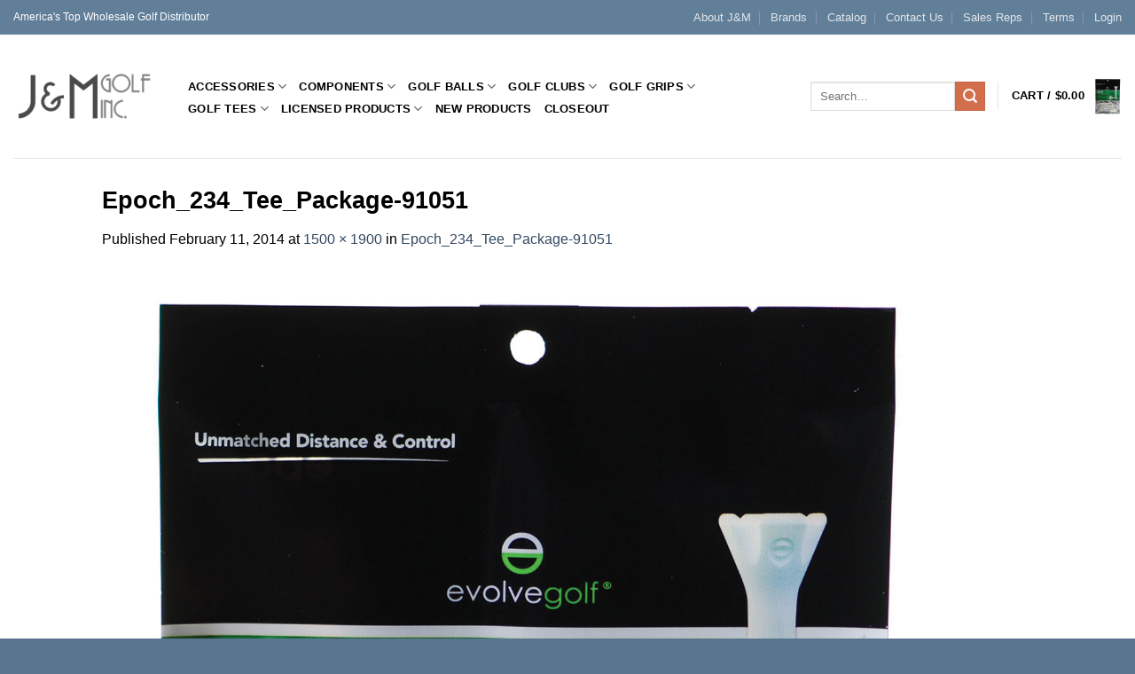

--- FILE ---
content_type: text/html; charset=UTF-8
request_url: https://jandmgolf.com/?attachment_id=1661
body_size: 21497
content:
<!DOCTYPE html>
<html lang="en-US" class="loading-site no-js bg-fill">
<head>
	<meta charset="UTF-8" />
	<link rel="profile" href="http://gmpg.org/xfn/11" />
	<link rel="pingback" href="https://jandmgolf.com/xmlrpc.php" />

					<script>document.documentElement.className = document.documentElement.className + ' yes-js js_active js'</script>
			<script>(function(html){html.className = html.className.replace(/\bno-js\b/,'js')})(document.documentElement);</script>
<meta name='robots' content='index, follow, max-image-preview:large, max-snippet:-1, max-video-preview:-1' />
<meta name="viewport" content="width=device-width, initial-scale=1" />
	<!-- This site is optimized with the Yoast SEO plugin v26.5 - https://yoast.com/wordpress/plugins/seo/ -->
	<title>Epoch_234_Tee_Package-91051 - J&amp;M Golf Inc.</title>
	<link rel="canonical" href="https://jandmgolf.com/" />
	<meta property="og:locale" content="en_US" />
	<meta property="og:type" content="article" />
	<meta property="og:title" content="Epoch_234_Tee_Package-91051 - J&amp;M Golf Inc." />
	<meta property="og:url" content="https://jandmgolf.com/" />
	<meta property="og:site_name" content="J&amp;M Golf Inc." />
	<meta property="og:image" content="https://jandmgolf.com" />
	<meta property="og:image:width" content="1500" />
	<meta property="og:image:height" content="1900" />
	<meta property="og:image:type" content="image/jpeg" />
	<script type="application/ld+json" class="yoast-schema-graph">{"@context":"https://schema.org","@graph":[{"@type":"WebPage","@id":"https://jandmgolf.com/","url":"https://jandmgolf.com/","name":"Epoch_234_Tee_Package-91051 - J&amp;M Golf Inc.","isPartOf":{"@id":"https://jandmgolf.com/#website"},"primaryImageOfPage":{"@id":"https://jandmgolf.com/#primaryimage"},"image":{"@id":"https://jandmgolf.com/#primaryimage"},"thumbnailUrl":"https://jandmgolf.com/wp-content/uploads/2014/02/Epoch_234_Tee_Package-91051.jpg","datePublished":"2014-02-11T00:43:44+00:00","breadcrumb":{"@id":"https://jandmgolf.com/#breadcrumb"},"inLanguage":"en-US","potentialAction":[{"@type":"ReadAction","target":["https://jandmgolf.com/"]}]},{"@type":"ImageObject","inLanguage":"en-US","@id":"https://jandmgolf.com/#primaryimage","url":"https://jandmgolf.com/wp-content/uploads/2014/02/Epoch_234_Tee_Package-91051.jpg","contentUrl":"https://jandmgolf.com/wp-content/uploads/2014/02/Epoch_234_Tee_Package-91051.jpg","width":1500,"height":1900},{"@type":"BreadcrumbList","@id":"https://jandmgolf.com/#breadcrumb","itemListElement":[{"@type":"ListItem","position":1,"name":"Home","item":"https://jandmgolf.com/"},{"@type":"ListItem","position":2,"name":"Epoch_234_Tee_Package-91051"}]},{"@type":"WebSite","@id":"https://jandmgolf.com/#website","url":"https://jandmgolf.com/","name":"J&amp;M Golf Inc.","description":"America&#039;s Top Wholesale Golf Distributor","potentialAction":[{"@type":"SearchAction","target":{"@type":"EntryPoint","urlTemplate":"https://jandmgolf.com/?s={search_term_string}"},"query-input":{"@type":"PropertyValueSpecification","valueRequired":true,"valueName":"search_term_string"}}],"inLanguage":"en-US"}]}</script>
	<!-- / Yoast SEO plugin. -->


<link rel='prefetch' href='https://jandmgolf.com/wp-content/themes/flatsome/assets/js/flatsome.js?ver=e2eddd6c228105dac048' />
<link rel='prefetch' href='https://jandmgolf.com/wp-content/themes/flatsome/assets/js/chunk.slider.js?ver=3.20.3' />
<link rel='prefetch' href='https://jandmgolf.com/wp-content/themes/flatsome/assets/js/chunk.popups.js?ver=3.20.3' />
<link rel='prefetch' href='https://jandmgolf.com/wp-content/themes/flatsome/assets/js/chunk.tooltips.js?ver=3.20.3' />
<link rel='prefetch' href='https://jandmgolf.com/wp-content/themes/flatsome/assets/js/woocommerce.js?ver=1c9be63d628ff7c3ff4c' />
<link rel="alternate" type="application/rss+xml" title="J&amp;M Golf Inc. &raquo; Feed" href="https://jandmgolf.com/feed/" />
<link rel="alternate" type="application/rss+xml" title="J&amp;M Golf Inc. &raquo; Comments Feed" href="https://jandmgolf.com/comments/feed/" />
<link rel="alternate" type="application/rss+xml" title="J&amp;M Golf Inc. &raquo; Epoch_234_Tee_Package-91051 Comments Feed" href="https://jandmgolf.com/?attachment_id=1661#main/feed/" />
<link rel="alternate" title="oEmbed (JSON)" type="application/json+oembed" href="https://jandmgolf.com/wp-json/oembed/1.0/embed?url=https%3A%2F%2Fjandmgolf.com%2F%3Fattachment_id%3D1661%23main" />
<link rel="alternate" title="oEmbed (XML)" type="text/xml+oembed" href="https://jandmgolf.com/wp-json/oembed/1.0/embed?url=https%3A%2F%2Fjandmgolf.com%2F%3Fattachment_id%3D1661%23main&#038;format=xml" />
<style id='wp-img-auto-sizes-contain-inline-css' type='text/css'>
img:is([sizes=auto i],[sizes^="auto," i]){contain-intrinsic-size:3000px 1500px}
/*# sourceURL=wp-img-auto-sizes-contain-inline-css */
</style>
<link rel='stylesheet' id='addify_csp_front_css-css' href='https://jandmgolf.com/wp-content/plugins/role-based-pricing-for-woocommerce/assets/css/addify_csp_front_css.css?ver=1.0' type='text/css' media='all' />
<style id='wp-emoji-styles-inline-css' type='text/css'>

	img.wp-smiley, img.emoji {
		display: inline !important;
		border: none !important;
		box-shadow: none !important;
		height: 1em !important;
		width: 1em !important;
		margin: 0 0.07em !important;
		vertical-align: -0.1em !important;
		background: none !important;
		padding: 0 !important;
	}
/*# sourceURL=wp-emoji-styles-inline-css */
</style>
<style id='wp-block-library-inline-css' type='text/css'>
:root{--wp-block-synced-color:#7a00df;--wp-block-synced-color--rgb:122,0,223;--wp-bound-block-color:var(--wp-block-synced-color);--wp-editor-canvas-background:#ddd;--wp-admin-theme-color:#007cba;--wp-admin-theme-color--rgb:0,124,186;--wp-admin-theme-color-darker-10:#006ba1;--wp-admin-theme-color-darker-10--rgb:0,107,160.5;--wp-admin-theme-color-darker-20:#005a87;--wp-admin-theme-color-darker-20--rgb:0,90,135;--wp-admin-border-width-focus:2px}@media (min-resolution:192dpi){:root{--wp-admin-border-width-focus:1.5px}}.wp-element-button{cursor:pointer}:root .has-very-light-gray-background-color{background-color:#eee}:root .has-very-dark-gray-background-color{background-color:#313131}:root .has-very-light-gray-color{color:#eee}:root .has-very-dark-gray-color{color:#313131}:root .has-vivid-green-cyan-to-vivid-cyan-blue-gradient-background{background:linear-gradient(135deg,#00d084,#0693e3)}:root .has-purple-crush-gradient-background{background:linear-gradient(135deg,#34e2e4,#4721fb 50%,#ab1dfe)}:root .has-hazy-dawn-gradient-background{background:linear-gradient(135deg,#faaca8,#dad0ec)}:root .has-subdued-olive-gradient-background{background:linear-gradient(135deg,#fafae1,#67a671)}:root .has-atomic-cream-gradient-background{background:linear-gradient(135deg,#fdd79a,#004a59)}:root .has-nightshade-gradient-background{background:linear-gradient(135deg,#330968,#31cdcf)}:root .has-midnight-gradient-background{background:linear-gradient(135deg,#020381,#2874fc)}:root{--wp--preset--font-size--normal:16px;--wp--preset--font-size--huge:42px}.has-regular-font-size{font-size:1em}.has-larger-font-size{font-size:2.625em}.has-normal-font-size{font-size:var(--wp--preset--font-size--normal)}.has-huge-font-size{font-size:var(--wp--preset--font-size--huge)}.has-text-align-center{text-align:center}.has-text-align-left{text-align:left}.has-text-align-right{text-align:right}.has-fit-text{white-space:nowrap!important}#end-resizable-editor-section{display:none}.aligncenter{clear:both}.items-justified-left{justify-content:flex-start}.items-justified-center{justify-content:center}.items-justified-right{justify-content:flex-end}.items-justified-space-between{justify-content:space-between}.screen-reader-text{border:0;clip-path:inset(50%);height:1px;margin:-1px;overflow:hidden;padding:0;position:absolute;width:1px;word-wrap:normal!important}.screen-reader-text:focus{background-color:#ddd;clip-path:none;color:#444;display:block;font-size:1em;height:auto;left:5px;line-height:normal;padding:15px 23px 14px;text-decoration:none;top:5px;width:auto;z-index:100000}html :where(.has-border-color){border-style:solid}html :where([style*=border-top-color]){border-top-style:solid}html :where([style*=border-right-color]){border-right-style:solid}html :where([style*=border-bottom-color]){border-bottom-style:solid}html :where([style*=border-left-color]){border-left-style:solid}html :where([style*=border-width]){border-style:solid}html :where([style*=border-top-width]){border-top-style:solid}html :where([style*=border-right-width]){border-right-style:solid}html :where([style*=border-bottom-width]){border-bottom-style:solid}html :where([style*=border-left-width]){border-left-style:solid}html :where(img[class*=wp-image-]){height:auto;max-width:100%}:where(figure){margin:0 0 1em}html :where(.is-position-sticky){--wp-admin--admin-bar--position-offset:var(--wp-admin--admin-bar--height,0px)}@media screen and (max-width:600px){html :where(.is-position-sticky){--wp-admin--admin-bar--position-offset:0px}}

/*# sourceURL=wp-block-library-inline-css */
</style><link rel='stylesheet' id='wc-blocks-style-css' href='https://jandmgolf.com/wp-content/plugins/woocommerce/assets/client/blocks/wc-blocks.css?ver=wc-10.3.6' type='text/css' media='all' />
<style id='global-styles-inline-css' type='text/css'>
:root{--wp--preset--aspect-ratio--square: 1;--wp--preset--aspect-ratio--4-3: 4/3;--wp--preset--aspect-ratio--3-4: 3/4;--wp--preset--aspect-ratio--3-2: 3/2;--wp--preset--aspect-ratio--2-3: 2/3;--wp--preset--aspect-ratio--16-9: 16/9;--wp--preset--aspect-ratio--9-16: 9/16;--wp--preset--color--black: #000000;--wp--preset--color--cyan-bluish-gray: #abb8c3;--wp--preset--color--white: #ffffff;--wp--preset--color--pale-pink: #f78da7;--wp--preset--color--vivid-red: #cf2e2e;--wp--preset--color--luminous-vivid-orange: #ff6900;--wp--preset--color--luminous-vivid-amber: #fcb900;--wp--preset--color--light-green-cyan: #7bdcb5;--wp--preset--color--vivid-green-cyan: #00d084;--wp--preset--color--pale-cyan-blue: #8ed1fc;--wp--preset--color--vivid-cyan-blue: #0693e3;--wp--preset--color--vivid-purple: #9b51e0;--wp--preset--color--primary: #627f9a;--wp--preset--color--secondary: #d26e4b;--wp--preset--color--success: #7a9c59;--wp--preset--color--alert: #b20000;--wp--preset--gradient--vivid-cyan-blue-to-vivid-purple: linear-gradient(135deg,rgb(6,147,227) 0%,rgb(155,81,224) 100%);--wp--preset--gradient--light-green-cyan-to-vivid-green-cyan: linear-gradient(135deg,rgb(122,220,180) 0%,rgb(0,208,130) 100%);--wp--preset--gradient--luminous-vivid-amber-to-luminous-vivid-orange: linear-gradient(135deg,rgb(252,185,0) 0%,rgb(255,105,0) 100%);--wp--preset--gradient--luminous-vivid-orange-to-vivid-red: linear-gradient(135deg,rgb(255,105,0) 0%,rgb(207,46,46) 100%);--wp--preset--gradient--very-light-gray-to-cyan-bluish-gray: linear-gradient(135deg,rgb(238,238,238) 0%,rgb(169,184,195) 100%);--wp--preset--gradient--cool-to-warm-spectrum: linear-gradient(135deg,rgb(74,234,220) 0%,rgb(151,120,209) 20%,rgb(207,42,186) 40%,rgb(238,44,130) 60%,rgb(251,105,98) 80%,rgb(254,248,76) 100%);--wp--preset--gradient--blush-light-purple: linear-gradient(135deg,rgb(255,206,236) 0%,rgb(152,150,240) 100%);--wp--preset--gradient--blush-bordeaux: linear-gradient(135deg,rgb(254,205,165) 0%,rgb(254,45,45) 50%,rgb(107,0,62) 100%);--wp--preset--gradient--luminous-dusk: linear-gradient(135deg,rgb(255,203,112) 0%,rgb(199,81,192) 50%,rgb(65,88,208) 100%);--wp--preset--gradient--pale-ocean: linear-gradient(135deg,rgb(255,245,203) 0%,rgb(182,227,212) 50%,rgb(51,167,181) 100%);--wp--preset--gradient--electric-grass: linear-gradient(135deg,rgb(202,248,128) 0%,rgb(113,206,126) 100%);--wp--preset--gradient--midnight: linear-gradient(135deg,rgb(2,3,129) 0%,rgb(40,116,252) 100%);--wp--preset--font-size--small: 13px;--wp--preset--font-size--medium: 20px;--wp--preset--font-size--large: 36px;--wp--preset--font-size--x-large: 42px;--wp--preset--spacing--20: 0.44rem;--wp--preset--spacing--30: 0.67rem;--wp--preset--spacing--40: 1rem;--wp--preset--spacing--50: 1.5rem;--wp--preset--spacing--60: 2.25rem;--wp--preset--spacing--70: 3.38rem;--wp--preset--spacing--80: 5.06rem;--wp--preset--shadow--natural: 6px 6px 9px rgba(0, 0, 0, 0.2);--wp--preset--shadow--deep: 12px 12px 50px rgba(0, 0, 0, 0.4);--wp--preset--shadow--sharp: 6px 6px 0px rgba(0, 0, 0, 0.2);--wp--preset--shadow--outlined: 6px 6px 0px -3px rgb(255, 255, 255), 6px 6px rgb(0, 0, 0);--wp--preset--shadow--crisp: 6px 6px 0px rgb(0, 0, 0);}:where(body) { margin: 0; }.wp-site-blocks > .alignleft { float: left; margin-right: 2em; }.wp-site-blocks > .alignright { float: right; margin-left: 2em; }.wp-site-blocks > .aligncenter { justify-content: center; margin-left: auto; margin-right: auto; }:where(.is-layout-flex){gap: 0.5em;}:where(.is-layout-grid){gap: 0.5em;}.is-layout-flow > .alignleft{float: left;margin-inline-start: 0;margin-inline-end: 2em;}.is-layout-flow > .alignright{float: right;margin-inline-start: 2em;margin-inline-end: 0;}.is-layout-flow > .aligncenter{margin-left: auto !important;margin-right: auto !important;}.is-layout-constrained > .alignleft{float: left;margin-inline-start: 0;margin-inline-end: 2em;}.is-layout-constrained > .alignright{float: right;margin-inline-start: 2em;margin-inline-end: 0;}.is-layout-constrained > .aligncenter{margin-left: auto !important;margin-right: auto !important;}.is-layout-constrained > :where(:not(.alignleft):not(.alignright):not(.alignfull)){margin-left: auto !important;margin-right: auto !important;}body .is-layout-flex{display: flex;}.is-layout-flex{flex-wrap: wrap;align-items: center;}.is-layout-flex > :is(*, div){margin: 0;}body .is-layout-grid{display: grid;}.is-layout-grid > :is(*, div){margin: 0;}body{padding-top: 0px;padding-right: 0px;padding-bottom: 0px;padding-left: 0px;}a:where(:not(.wp-element-button)){text-decoration: none;}:root :where(.wp-element-button, .wp-block-button__link){background-color: #32373c;border-width: 0;color: #fff;font-family: inherit;font-size: inherit;font-style: inherit;font-weight: inherit;letter-spacing: inherit;line-height: inherit;padding-top: calc(0.667em + 2px);padding-right: calc(1.333em + 2px);padding-bottom: calc(0.667em + 2px);padding-left: calc(1.333em + 2px);text-decoration: none;text-transform: inherit;}.has-black-color{color: var(--wp--preset--color--black) !important;}.has-cyan-bluish-gray-color{color: var(--wp--preset--color--cyan-bluish-gray) !important;}.has-white-color{color: var(--wp--preset--color--white) !important;}.has-pale-pink-color{color: var(--wp--preset--color--pale-pink) !important;}.has-vivid-red-color{color: var(--wp--preset--color--vivid-red) !important;}.has-luminous-vivid-orange-color{color: var(--wp--preset--color--luminous-vivid-orange) !important;}.has-luminous-vivid-amber-color{color: var(--wp--preset--color--luminous-vivid-amber) !important;}.has-light-green-cyan-color{color: var(--wp--preset--color--light-green-cyan) !important;}.has-vivid-green-cyan-color{color: var(--wp--preset--color--vivid-green-cyan) !important;}.has-pale-cyan-blue-color{color: var(--wp--preset--color--pale-cyan-blue) !important;}.has-vivid-cyan-blue-color{color: var(--wp--preset--color--vivid-cyan-blue) !important;}.has-vivid-purple-color{color: var(--wp--preset--color--vivid-purple) !important;}.has-primary-color{color: var(--wp--preset--color--primary) !important;}.has-secondary-color{color: var(--wp--preset--color--secondary) !important;}.has-success-color{color: var(--wp--preset--color--success) !important;}.has-alert-color{color: var(--wp--preset--color--alert) !important;}.has-black-background-color{background-color: var(--wp--preset--color--black) !important;}.has-cyan-bluish-gray-background-color{background-color: var(--wp--preset--color--cyan-bluish-gray) !important;}.has-white-background-color{background-color: var(--wp--preset--color--white) !important;}.has-pale-pink-background-color{background-color: var(--wp--preset--color--pale-pink) !important;}.has-vivid-red-background-color{background-color: var(--wp--preset--color--vivid-red) !important;}.has-luminous-vivid-orange-background-color{background-color: var(--wp--preset--color--luminous-vivid-orange) !important;}.has-luminous-vivid-amber-background-color{background-color: var(--wp--preset--color--luminous-vivid-amber) !important;}.has-light-green-cyan-background-color{background-color: var(--wp--preset--color--light-green-cyan) !important;}.has-vivid-green-cyan-background-color{background-color: var(--wp--preset--color--vivid-green-cyan) !important;}.has-pale-cyan-blue-background-color{background-color: var(--wp--preset--color--pale-cyan-blue) !important;}.has-vivid-cyan-blue-background-color{background-color: var(--wp--preset--color--vivid-cyan-blue) !important;}.has-vivid-purple-background-color{background-color: var(--wp--preset--color--vivid-purple) !important;}.has-primary-background-color{background-color: var(--wp--preset--color--primary) !important;}.has-secondary-background-color{background-color: var(--wp--preset--color--secondary) !important;}.has-success-background-color{background-color: var(--wp--preset--color--success) !important;}.has-alert-background-color{background-color: var(--wp--preset--color--alert) !important;}.has-black-border-color{border-color: var(--wp--preset--color--black) !important;}.has-cyan-bluish-gray-border-color{border-color: var(--wp--preset--color--cyan-bluish-gray) !important;}.has-white-border-color{border-color: var(--wp--preset--color--white) !important;}.has-pale-pink-border-color{border-color: var(--wp--preset--color--pale-pink) !important;}.has-vivid-red-border-color{border-color: var(--wp--preset--color--vivid-red) !important;}.has-luminous-vivid-orange-border-color{border-color: var(--wp--preset--color--luminous-vivid-orange) !important;}.has-luminous-vivid-amber-border-color{border-color: var(--wp--preset--color--luminous-vivid-amber) !important;}.has-light-green-cyan-border-color{border-color: var(--wp--preset--color--light-green-cyan) !important;}.has-vivid-green-cyan-border-color{border-color: var(--wp--preset--color--vivid-green-cyan) !important;}.has-pale-cyan-blue-border-color{border-color: var(--wp--preset--color--pale-cyan-blue) !important;}.has-vivid-cyan-blue-border-color{border-color: var(--wp--preset--color--vivid-cyan-blue) !important;}.has-vivid-purple-border-color{border-color: var(--wp--preset--color--vivid-purple) !important;}.has-primary-border-color{border-color: var(--wp--preset--color--primary) !important;}.has-secondary-border-color{border-color: var(--wp--preset--color--secondary) !important;}.has-success-border-color{border-color: var(--wp--preset--color--success) !important;}.has-alert-border-color{border-color: var(--wp--preset--color--alert) !important;}.has-vivid-cyan-blue-to-vivid-purple-gradient-background{background: var(--wp--preset--gradient--vivid-cyan-blue-to-vivid-purple) !important;}.has-light-green-cyan-to-vivid-green-cyan-gradient-background{background: var(--wp--preset--gradient--light-green-cyan-to-vivid-green-cyan) !important;}.has-luminous-vivid-amber-to-luminous-vivid-orange-gradient-background{background: var(--wp--preset--gradient--luminous-vivid-amber-to-luminous-vivid-orange) !important;}.has-luminous-vivid-orange-to-vivid-red-gradient-background{background: var(--wp--preset--gradient--luminous-vivid-orange-to-vivid-red) !important;}.has-very-light-gray-to-cyan-bluish-gray-gradient-background{background: var(--wp--preset--gradient--very-light-gray-to-cyan-bluish-gray) !important;}.has-cool-to-warm-spectrum-gradient-background{background: var(--wp--preset--gradient--cool-to-warm-spectrum) !important;}.has-blush-light-purple-gradient-background{background: var(--wp--preset--gradient--blush-light-purple) !important;}.has-blush-bordeaux-gradient-background{background: var(--wp--preset--gradient--blush-bordeaux) !important;}.has-luminous-dusk-gradient-background{background: var(--wp--preset--gradient--luminous-dusk) !important;}.has-pale-ocean-gradient-background{background: var(--wp--preset--gradient--pale-ocean) !important;}.has-electric-grass-gradient-background{background: var(--wp--preset--gradient--electric-grass) !important;}.has-midnight-gradient-background{background: var(--wp--preset--gradient--midnight) !important;}.has-small-font-size{font-size: var(--wp--preset--font-size--small) !important;}.has-medium-font-size{font-size: var(--wp--preset--font-size--medium) !important;}.has-large-font-size{font-size: var(--wp--preset--font-size--large) !important;}.has-x-large-font-size{font-size: var(--wp--preset--font-size--x-large) !important;}
/*# sourceURL=global-styles-inline-css */
</style>

<style id='woocommerce-inline-inline-css' type='text/css'>
.woocommerce form .form-row .required { visibility: visible; }
/*# sourceURL=woocommerce-inline-inline-css */
</style>
<link rel='stylesheet' id='brands-styles-css' href='https://jandmgolf.com/wp-content/plugins/woocommerce/assets/css/brands.css?ver=10.3.6' type='text/css' media='all' />
<link rel='stylesheet' id='flatsome-ninjaforms-css' href='https://jandmgolf.com/wp-content/themes/flatsome/inc/integrations/ninjaforms/ninjaforms.css?ver=3.20.3' type='text/css' media='all' />
<link rel='stylesheet' id='flatsome-woocommerce-wishlist-css' href='https://jandmgolf.com/wp-content/themes/flatsome/inc/integrations/wc-yith-wishlist/wishlist.css?ver=3.20.3' type='text/css' media='all' />
<link rel='stylesheet' id='flatsome-main-css' href='https://jandmgolf.com/wp-content/themes/flatsome/assets/css/flatsome.css?ver=3.20.3' type='text/css' media='all' />
<style id='flatsome-main-inline-css' type='text/css'>
@font-face {
				font-family: "fl-icons";
				font-display: block;
				src: url(https://jandmgolf.com/wp-content/themes/flatsome/assets/css/icons/fl-icons.eot?v=3.20.3);
				src:
					url(https://jandmgolf.com/wp-content/themes/flatsome/assets/css/icons/fl-icons.eot#iefix?v=3.20.3) format("embedded-opentype"),
					url(https://jandmgolf.com/wp-content/themes/flatsome/assets/css/icons/fl-icons.woff2?v=3.20.3) format("woff2"),
					url(https://jandmgolf.com/wp-content/themes/flatsome/assets/css/icons/fl-icons.ttf?v=3.20.3) format("truetype"),
					url(https://jandmgolf.com/wp-content/themes/flatsome/assets/css/icons/fl-icons.woff?v=3.20.3) format("woff"),
					url(https://jandmgolf.com/wp-content/themes/flatsome/assets/css/icons/fl-icons.svg?v=3.20.3#fl-icons) format("svg");
			}
/*# sourceURL=flatsome-main-inline-css */
</style>
<link rel='stylesheet' id='flatsome-shop-css' href='https://jandmgolf.com/wp-content/themes/flatsome/assets/css/flatsome-shop.css?ver=3.20.3' type='text/css' media='all' />
<link rel='stylesheet' id='flatsome-style-css' href='https://jandmgolf.com/wp-content/themes/flatsome-child/style.css?ver=3.0' type='text/css' media='all' />
<script type="text/javascript" src="https://jandmgolf.com/wp-includes/js/jquery/jquery.min.js?ver=3.7.1" id="jquery-core-js"></script>
<script type="text/javascript" src="https://jandmgolf.com/wp-includes/js/jquery/jquery-migrate.min.js?ver=3.4.1" id="jquery-migrate-js"></script>
<script type="text/javascript" src="https://jandmgolf.com/wp-content/plugins/role-based-pricing-for-woocommerce/assets/js/addify_csp_front_js.js?ver=1.0" id="af_csp_front_js-js"></script>
<script type="text/javascript" src="https://jandmgolf.com/wp-content/plugins/woocommerce/assets/js/jquery-blockui/jquery.blockUI.min.js?ver=2.7.0-wc.10.3.6" id="wc-jquery-blockui-js" data-wp-strategy="defer"></script>
<script type="text/javascript" id="wc-add-to-cart-js-extra">
/* <![CDATA[ */
var wc_add_to_cart_params = {"ajax_url":"/wp-admin/admin-ajax.php","wc_ajax_url":"/?wc-ajax=%%endpoint%%","i18n_view_cart":"View cart","cart_url":"https://jandmgolf.com/cart/","is_cart":"","cart_redirect_after_add":"no"};
//# sourceURL=wc-add-to-cart-js-extra
/* ]]> */
</script>
<script type="text/javascript" src="https://jandmgolf.com/wp-content/plugins/woocommerce/assets/js/frontend/add-to-cart.min.js?ver=10.3.6" id="wc-add-to-cart-js" defer="defer" data-wp-strategy="defer"></script>
<script type="text/javascript" src="https://jandmgolf.com/wp-content/plugins/woocommerce/assets/js/js-cookie/js.cookie.min.js?ver=2.1.4-wc.10.3.6" id="wc-js-cookie-js" data-wp-strategy="defer"></script>
<link rel="https://api.w.org/" href="https://jandmgolf.com/wp-json/" /><link rel="alternate" title="JSON" type="application/json" href="https://jandmgolf.com/wp-json/wp/v2/media/1661" /><link rel="EditURI" type="application/rsd+xml" title="RSD" href="https://jandmgolf.com/xmlrpc.php?rsd" />
<link rel='shortlink' href='https://jandmgolf.com/?p=1661' />
	<noscript><style>.woocommerce-product-gallery{ opacity: 1 !important; }</style></noscript>
	<link rel="icon" href="https://jandmgolf.com/wp-content/uploads/2025/12/cropped-J-and-M-Golfing-Favicon-32x32.png" sizes="32x32" />
<link rel="icon" href="https://jandmgolf.com/wp-content/uploads/2025/12/cropped-J-and-M-Golfing-Favicon-192x192.png" sizes="192x192" />
<link rel="apple-touch-icon" href="https://jandmgolf.com/wp-content/uploads/2025/12/cropped-J-and-M-Golfing-Favicon-180x180.png" />
<meta name="msapplication-TileImage" content="https://jandmgolf.com/wp-content/uploads/2025/12/cropped-J-and-M-Golfing-Favicon-270x270.png" />
<style id="custom-css" type="text/css">:root {--primary-color: #627f9a;--fs-color-primary: #627f9a;--fs-color-secondary: #d26e4b;--fs-color-success: #7a9c59;--fs-color-alert: #b20000;--fs-color-base: #000000;--fs-experimental-link-color: #334862;--fs-experimental-link-color-hover: #111;}.tooltipster-base {--tooltip-color: #fff;--tooltip-bg-color: #000;}.off-canvas-right .mfp-content, .off-canvas-left .mfp-content {--drawer-width: 300px;}.off-canvas .mfp-content.off-canvas-cart {--drawer-width: 360px;}.sticky-add-to-cart--active, #wrapper,#main,#main.dark{background-color: #FFF}.header-main{height: 139px}#logo img{max-height: 139px}#logo{width:160px;}.header-bottom{min-height: 55px}.header-top{min-height: 30px}.transparent .header-main{height: 90px}.transparent #logo img{max-height: 90px}.has-transparent + .page-title:first-of-type,.has-transparent + #main > .page-title,.has-transparent + #main > div > .page-title,.has-transparent + #main .page-header-wrapper:first-of-type .page-title{padding-top: 120px;}.header.show-on-scroll,.stuck .header-main{height:99px!important}.stuck #logo img{max-height: 99px!important}.search-form{ width: 51%;}.header-bg-color {background-color: #fff}.header-bottom {background-color: #eee}.top-bar-nav > li > a{line-height: 29px }@media (max-width: 549px) {.header-main{height: 70px}#logo img{max-height: 70px}}h1,h2,h3,h4,h5,h6,.heading-font{color: #000000;}.header:not(.transparent) .header-nav-main.nav > li > a {color: #000000;}.header:not(.transparent) .header-nav-main.nav > li > a:hover,.header:not(.transparent) .header-nav-main.nav > li.active > a,.header:not(.transparent) .header-nav-main.nav > li.current > a,.header:not(.transparent) .header-nav-main.nav > li > a.active,.header:not(.transparent) .header-nav-main.nav > li > a.current{color: #000000;}.header-nav-main.nav-line-bottom > li > a:before,.header-nav-main.nav-line-grow > li > a:before,.header-nav-main.nav-line > li > a:before,.header-nav-main.nav-box > li > a:hover,.header-nav-main.nav-box > li.active > a,.header-nav-main.nav-pills > li > a:hover,.header-nav-main.nav-pills > li.active > a{color:#FFF!important;background-color: #000000;}.badge-inner.new-bubble{background-color: #7a9c59}@media screen and (min-width: 550px){.products .box-vertical .box-image{min-width: 247px!important;width: 247px!important;}}.footer-1{background-color: #000000}.footer-2{background-color: #777777}.absolute-footer, html{background-color: #59748e}.nav-vertical-fly-out > li + li {border-top-width: 1px; border-top-style: solid;}/* Custom CSS */span.post-date {display:none;}div {}.label-new.menu-item > a:after{content:"New";}.label-hot.menu-item > a:after{content:"Hot";}.label-sale.menu-item > a:after{content:"Sale";}.label-popular.menu-item > a:after{content:"Popular";}</style><style id="kirki-inline-styles"></style></head>

<body class="attachment wp-singular attachment-template-default single single-attachment postid-1661 attachmentid-1661 attachment-jpeg wp-theme-flatsome wp-child-theme-flatsome-child theme-flatsome woocommerce-no-js full-width bg-fill lightbox nav-dropdown-has-arrow nav-dropdown-has-shadow nav-dropdown-has-border">


<a class="skip-link screen-reader-text" href="#main">Skip to content</a>

<div id="wrapper">

	
	<header id="header" class="header header-full-width has-sticky sticky-jump">
		<div class="header-wrapper">
			<div id="top-bar" class="header-top hide-for-sticky nav-dark hide-for-medium">
    <div class="flex-row container">
      <div class="flex-col hide-for-medium flex-left">
          <ul class="nav nav-left medium-nav-center nav-small  nav-divided">
              <li class="html custom html_topbar_left">America's Top Wholesale Golf Distributor</li>          </ul>
      </div>

      <div class="flex-col hide-for-medium flex-center">
          <ul class="nav nav-center nav-small  nav-divided">
                        </ul>
      </div>

      <div class="flex-col hide-for-medium flex-right">
         <ul class="nav top-bar-nav nav-right nav-small  nav-divided">
              <li id="menu-item-7881" class="menu-item menu-item-type-post_type menu-item-object-page menu-item-7881 menu-item-design-default"><a href="https://jandmgolf.com/about-jandm/" class="nav-top-link">About J&#038;M</a></li>
<li id="menu-item-8882" class="menu-item menu-item-type-post_type menu-item-object-page menu-item-8882 menu-item-design-default"><a href="https://jandmgolf.com/our-featured-brands/" class="nav-top-link">Brands</a></li>
<li id="menu-item-94167" class="menu-item menu-item-type-custom menu-item-object-custom menu-item-94167 menu-item-design-default"><a target="_blank" href="https://server.prepressmaster.com/flipbooks/2022/JandMGolf_2025/JandMGolf_2025.html#page=1" class="nav-top-link">Catalog</a></li>
<li id="menu-item-8132" class="menu-item menu-item-type-post_type menu-item-object-page menu-item-8132 menu-item-design-default"><a href="https://jandmgolf.com/contact-us/" class="nav-top-link">Contact Us</a></li>
<li id="menu-item-10355" class="menu-item menu-item-type-post_type menu-item-object-page menu-item-10355 menu-item-design-default"><a href="https://jandmgolf.com/sales-reps/" class="nav-top-link">Sales Reps</a></li>
<li id="menu-item-8136" class="menu-item menu-item-type-post_type menu-item-object-page menu-item-8136 menu-item-design-default"><a href="https://jandmgolf.com/terms-conditions/" class="nav-top-link">Terms</a></li>

<li class="account-item has-icon">

	<a href="https://jandmgolf.com/my-account/" class="nav-top-link nav-top-not-logged-in is-small" title="Login">
					<span>
			Login			</span>
				</a>




</li>
          </ul>
      </div>

      
    </div>
</div>
<div id="masthead" class="header-main ">
      <div class="header-inner flex-row container logo-left medium-logo-center" role="navigation">

          <!-- Logo -->
          <div id="logo" class="flex-col logo">
            
<!-- Header logo -->
<a href="https://jandmgolf.com/" title="J&amp;M Golf Inc. - America&#039;s Top Wholesale Golf Distributor" rel="home">
		<img width="808" height="1024" src="https://jandmgolf.com/wp-content/uploads/2014/02/Epoch_234_Tee_Package-91051-808x1024.jpg" class="header-logo-sticky" alt="J&amp;M Golf Inc."/><img width="776" height="309" src="https://jandmgolf.com/wp-content/uploads/2014/05/jmlogolarge.png" class="header_logo header-logo" alt="J&amp;M Golf Inc."/><img  width="808" height="1024" src="https://jandmgolf.com/wp-content/uploads/2014/02/Epoch_234_Tee_Package-91051-808x1024.jpg" class="header-logo-dark" alt="J&amp;M Golf Inc."/></a>
          </div>

          <!-- Mobile Left Elements -->
          <div class="flex-col show-for-medium flex-left">
            <ul class="mobile-nav nav nav-left ">
              <li class="nav-icon has-icon">
			<a href="#" class="is-small" data-open="#main-menu" data-pos="left" data-bg="main-menu-overlay" role="button" aria-label="Menu" aria-controls="main-menu" aria-expanded="false" aria-haspopup="dialog" data-flatsome-role-button>
			<i class="icon-menu" aria-hidden="true"></i>					</a>
	</li>
            </ul>
          </div>

          <!-- Left Elements -->
          <div class="flex-col hide-for-medium flex-left
            flex-grow">
            <ul class="header-nav header-nav-main nav nav-left  nav-size-80% nav-uppercase" >
              <li id="menu-item-768" class="menu-item menu-item-type-custom menu-item-object-custom menu-item-has-children menu-item-768 menu-item-design-default has-dropdown"><a href="#" class="nav-top-link" aria-expanded="false" aria-haspopup="menu">Accessories<i class="icon-angle-down" aria-hidden="true"></i></a>
<ul class="sub-menu nav-dropdown nav-dropdown-default">
	<li id="menu-item-770" class="menu-item menu-item-type-custom menu-item-object-custom menu-item-has-children menu-item-770 nav-dropdown-col"><a href="/product-category/shoe-accessories/">Shoe Accessories</a>
	<ul class="sub-menu nav-column nav-dropdown-default">
		<li id="menu-item-8259" class="menu-item menu-item-type-custom menu-item-object-custom menu-item-8259"><a href="/product-category/shoe-accessories/additional-accessories/">Additional Accessories</a></li>
		<li id="menu-item-8260" class="menu-item menu-item-type-custom menu-item-object-custom menu-item-8260"><a href="/product-category/shoe-accessories/cleaning-repair/">Cleaning &#038; Repair</a></li>
		<li id="menu-item-8258" class="menu-item menu-item-type-custom menu-item-object-custom menu-item-8258"><a href="/product-category/shoe-accessories/softspikes/">SoftSpikes</a></li>
	</ul>
</li>
	<li id="menu-item-8137" class="menu-item menu-item-type-custom menu-item-object-custom menu-item-has-children menu-item-8137 nav-dropdown-col"><a href="/product-category/ball-retrievers/">Ball Retrievers</a>
	<ul class="sub-menu nav-column nav-dropdown-default">
		<li id="menu-item-8138" class="menu-item menu-item-type-custom menu-item-object-custom menu-item-8138"><a href="/product-category/accessories/brushes-groove-ball-cleaners/">Brushes, Groove &#038; Ball Cleaners</a></li>
		<li id="menu-item-8158" class="menu-item menu-item-type-custom menu-item-object-custom menu-item-8158"><a href="/product-category/accessories/cold-weather-gear/">Cold Weather Gear</a></li>
		<li id="menu-item-8226" class="menu-item menu-item-type-custom menu-item-object-custom menu-item-8226"><a href="/product-category/accessories/water-bottles-coolers/">Coolers</a></li>
		<li id="menu-item-12928" class="menu-item menu-item-type-custom menu-item-object-custom menu-item-12928"><a href="/product-category/accessories/displays/">Displays</a></li>
		<li id="menu-item-8227" class="menu-item menu-item-type-custom menu-item-object-custom menu-item-8227"><a href="/product-category/accessories/golf-gifts-and-games/">Gifts And Games</a></li>
		<li id="menu-item-8221" class="menu-item menu-item-type-custom menu-item-object-custom menu-item-8221"><a href="/product-category/accessories/gloves-accessories/">Gloves</a></li>
		<li id="menu-item-8181" class="menu-item menu-item-type-custom menu-item-object-custom menu-item-8181"><a href="/product-category/accessories/golf-bags/">Golf Bags</a></li>
		<li id="menu-item-8190" class="menu-item menu-item-type-custom menu-item-object-custom menu-item-8190"><a href="/product-category/accessories/golf-gags-and-jokes/">Golf Gags And Jokes</a></li>
		<li id="menu-item-8192" class="menu-item menu-item-type-custom menu-item-object-custom menu-item-8192"><a href="/product-category/accessories/hat-clips-divot-tools-ball-markers/">Hat Clips, Divot Tools &#038; Ball Markers</a></li>
		<li id="menu-item-8267" class="menu-item menu-item-type-custom menu-item-object-custom menu-item-8267"><a href="/product-category/golf-clubs/headcovers/">Headcovers</a></li>
		<li id="menu-item-8210" class="menu-item menu-item-type-custom menu-item-object-custom menu-item-8210"><a href="/product-category/accessories/instruction-and-tip-books/">Instruction And Tip Books</a></li>
		<li id="menu-item-8222" class="menu-item menu-item-type-custom menu-item-object-custom menu-item-8222"><a href="/product-category/accessories/licensed-products/">Licensed Products</a></li>
	</ul>
</li>
	<li id="menu-item-8211" class="menu-item menu-item-type-custom menu-item-object-custom menu-item-has-children menu-item-8211 nav-dropdown-col"><a href="/product-category/accessories/miscellaneous-accessories/">Miscellaneous Accessories</a>
	<ul class="sub-menu nav-column nav-dropdown-default">
		<li id="menu-item-8212" class="menu-item menu-item-type-custom menu-item-object-custom menu-item-8212"><a href="/product-category/accessories/nets-mats/">Nets And Mats</a></li>
		<li id="menu-item-8213" class="menu-item menu-item-type-custom menu-item-object-custom menu-item-8213"><a href="/product-category/accessories/night-flyers/">Night Flyers</a></li>
		<li id="menu-item-8214" class="menu-item menu-item-type-custom menu-item-object-custom menu-item-8214"><a href="/product-category/accessories/practice-golf-balls-accessories/">Practice Golf Balls</a></li>
		<li id="menu-item-8215" class="menu-item menu-item-type-custom menu-item-object-custom menu-item-8215"><a href="/product-category/accessories/push-pull-carts/">Push And Pull Carts</a></li>
		<li id="menu-item-8216" class="menu-item menu-item-type-custom menu-item-object-custom menu-item-8216"><a href="/product-category/accessories/putting-accessories/">Putting Accessories</a></li>
		<li id="menu-item-8217" class="menu-item menu-item-type-custom menu-item-object-custom menu-item-8217"><a href="/product-category/accessories/rain-gear/">Rain Gear</a></li>
		<li id="menu-item-12921" class="menu-item menu-item-type-custom menu-item-object-custom menu-item-12921"><a href="/product-category/accessories/range-bags/">Range Bags</a></li>
		<li id="menu-item-8218" class="menu-item menu-item-type-custom menu-item-object-custom menu-item-8218"><a href="/product-category/accessories/score-keepers/">Score Keepers</a></li>
		<li id="menu-item-12923" class="menu-item menu-item-type-custom menu-item-object-custom menu-item-12923"><a href="/product-category/accessories/skin-care/">Skin Care</a></li>
		<li id="menu-item-8224" class="menu-item menu-item-type-custom menu-item-object-custom menu-item-8224"><a href="/product-category/accessories/tape-and-wraps/">Tape And Wraps</a></li>
		<li id="menu-item-8225" class="menu-item menu-item-type-custom menu-item-object-custom menu-item-8225"><a href="/product-category/accessories/technology-holders/">Technology Holders</a></li>
		<li id="menu-item-8219" class="menu-item menu-item-type-custom menu-item-object-custom menu-item-8219"><a href="/product-category/accessories/towels/">Towels</a></li>
		<li id="menu-item-8223" class="menu-item menu-item-type-custom menu-item-object-custom menu-item-8223"><a href="/product-category/accessories/training-aids/">Training Aids</a></li>
		<li id="menu-item-8220" class="menu-item menu-item-type-custom menu-item-object-custom menu-item-8220"><a href="/product-category/accessories/travel-covers/">Travel Covers</a></li>
	</ul>
</li>
</ul>
</li>
<li id="menu-item-10346" class="menu-item menu-item-type-custom menu-item-object-custom menu-item-has-children menu-item-10346 menu-item-design-default has-dropdown"><a href="/product-category/components/" class="nav-top-link" aria-expanded="false" aria-haspopup="menu">Components<i class="icon-angle-down" aria-hidden="true"></i></a>
<ul class="sub-menu nav-dropdown nav-dropdown-default">
	<li id="menu-item-8270" class="menu-item menu-item-type-custom menu-item-object-custom menu-item-8270"><a href="/product-category/golf-clubs/shafts/">Shafts</a></li>
</ul>
</li>
<li id="menu-item-769" class="menu-item menu-item-type-custom menu-item-object-custom menu-item-has-children menu-item-769 menu-item-design-default has-dropdown"><a href="/product-category/golf-balls/" class="nav-top-link" aria-expanded="false" aria-haspopup="menu">Golf Balls<i class="icon-angle-down" aria-hidden="true"></i></a>
<ul class="sub-menu nav-dropdown nav-dropdown-default">
	<li id="menu-item-8251" class="menu-item menu-item-type-custom menu-item-object-custom menu-item-8251"><a href="/product-category/golf-balls/bridgestone-golf-balls/">Bridgestone</a></li>
	<li id="menu-item-8250" class="menu-item menu-item-type-custom menu-item-object-custom menu-item-8250"><a href="/product-category/golf-balls/callaway-golf-balls/">Callaway</a></li>
	<li id="menu-item-8248" class="menu-item menu-item-type-custom menu-item-object-custom menu-item-8248"><a href="/product-category/golf-balls/chromax-golf-balls/">Chromax</a></li>
	<li id="menu-item-8243" class="menu-item menu-item-type-custom menu-item-object-custom menu-item-8243"><a href="/product-category/golf-balls/ladies-golf-balls/">Ladies Golf Balls</a></li>
	<li id="menu-item-8245" class="menu-item menu-item-type-custom menu-item-object-custom menu-item-8245"><a href="/product-category/golf-balls/practice-golf-balls/">Practice Golf Balls</a></li>
	<li id="menu-item-102672" class="menu-item menu-item-type-custom menu-item-object-custom menu-item-102672"><a href="/product-category/golf-balls/srixon/">Srixon</a></li>
	<li id="menu-item-102671" class="menu-item menu-item-type-custom menu-item-object-custom menu-item-102671"><a href="/product-category/golf-balls/taylormade/">TaylorMade</a></li>
	<li id="menu-item-8249" class="menu-item menu-item-type-custom menu-item-object-custom menu-item-8249"><a href="/product-category/golf-balls/wilson-golf-balls/">Wilson</a></li>
</ul>
</li>
<li id="menu-item-773" class="menu-item menu-item-type-custom menu-item-object-custom menu-item-has-children menu-item-773 menu-item-design-default has-dropdown"><a href="/product-category/golf-clubs/" class="nav-top-link" aria-expanded="false" aria-haspopup="menu">Golf Clubs<i class="icon-angle-down" aria-hidden="true"></i></a>
<ul class="sub-menu nav-dropdown nav-dropdown-default">
	<li id="menu-item-8274" class="menu-item menu-item-type-custom menu-item-object-custom menu-item-8274"><a href="/product-category/golf-clubs/packages/">Packages</a></li>
</ul>
</li>
<li id="menu-item-771" class="menu-item menu-item-type-custom menu-item-object-custom menu-item-has-children menu-item-771 menu-item-design-default has-dropdown"><a href="/product-category/golf-grips/" class="nav-top-link" aria-expanded="false" aria-haspopup="menu">Golf Grips<i class="icon-angle-down" aria-hidden="true"></i></a>
<ul class="sub-menu nav-dropdown nav-dropdown-default">
	<li id="menu-item-102682" class="menu-item menu-item-type-custom menu-item-object-custom menu-item-has-children menu-item-102682 nav-dropdown-col"><a href="#">Golf Grips</a>
	<ul class="sub-menu nav-column nav-dropdown-default">
		<li id="menu-item-8230" class="menu-item menu-item-type-custom menu-item-object-custom menu-item-8230"><a href="/product-category/golf-grips/golf-pride/">Golf Pride</a></li>
		<li id="menu-item-8232" class="menu-item menu-item-type-custom menu-item-object-custom menu-item-8232"><a href="/product-category/golf-grips/loudmouth-golf-grips/">Loudmouth</a></li>
		<li id="menu-item-11611" class="menu-item menu-item-type-custom menu-item-object-custom menu-item-11611"><a href="/product-category/golf-grips/mlb-golf-grips/">MLB</a></li>
		<li id="menu-item-11607" class="menu-item menu-item-type-custom menu-item-object-custom menu-item-11607"><a href="/product-category/licensed-products-all/ncaa/golf-grips-ncaa/">NCAA</a></li>
		<li id="menu-item-11610" class="menu-item menu-item-type-custom menu-item-object-custom menu-item-11610"><a href="/product-category/golf-grips/nfl-golf-grips/">NFL</a></li>
		<li id="menu-item-11609" class="menu-item menu-item-type-custom menu-item-object-custom menu-item-11609"><a href="/product-category/golf-grips/nhl-golf-grips/">NHL</a></li>
		<li id="menu-item-8234" class="menu-item menu-item-type-custom menu-item-object-custom menu-item-8234"><a href="/product-category/golf-grips/ping/">Ping</a></li>
	</ul>
</li>
	<li id="menu-item-102683" class="menu-item menu-item-type-custom menu-item-object-custom menu-item-has-children menu-item-102683 nav-dropdown-col"><a href="#">Golf Grips</a>
	<ul class="sub-menu nav-column nav-dropdown-default">
		<li id="menu-item-8239" class="menu-item menu-item-type-custom menu-item-object-custom menu-item-8239"><a href="/product-category/golf-grips/putters/">Putters</a></li>
		<li id="menu-item-8241" class="menu-item menu-item-type-custom menu-item-object-custom menu-item-8241"><a href="/product-category/golf-grips/speciality-grips/">Speciality Grips</a></li>
		<li id="menu-item-8235" class="menu-item menu-item-type-custom menu-item-object-custom menu-item-8235"><a href="/product-category/golf-grips/super-stroke/">Super Stroke</a></li>
		<li id="menu-item-8236" class="menu-item menu-item-type-custom menu-item-object-custom menu-item-8236"><a href="/product-category/golf-grips/training-grips/">Training Grips</a></li>
		<li id="menu-item-11606" class="menu-item menu-item-type-custom menu-item-object-custom menu-item-11606"><a href="/product-category/golf-grips/us-military-golf-grips/">US Military</a></li>
		<li id="menu-item-8237" class="menu-item menu-item-type-custom menu-item-object-custom menu-item-8237"><a href="/product-category/golf-grips/winn/">Winn</a></li>
	</ul>
</li>
</ul>
</li>
<li id="menu-item-774" class="menu-item menu-item-type-custom menu-item-object-custom menu-item-has-children menu-item-774 menu-item-design-default has-dropdown"><a href="/product-category/golf-tees/" class="nav-top-link" aria-expanded="false" aria-haspopup="menu">Golf Tees<i class="icon-angle-down" aria-hidden="true"></i></a>
<ul class="sub-menu nav-dropdown nav-dropdown-default">
	<li id="menu-item-8275" class="menu-item menu-item-type-custom menu-item-object-custom menu-item-8275"><a href="/product-category/golf-tees/4-yards-more/">4 Yards More</a></li>
	<li id="menu-item-8276" class="menu-item menu-item-type-custom menu-item-object-custom menu-item-8276"><a href="/product-category/golf-tees/brush-tees/">Brush Tees</a></li>
	<li id="menu-item-8278" class="menu-item menu-item-type-custom menu-item-object-custom menu-item-8278"><a href="/product-category/golf-tees/consistent-tees/">Consistent Tees</a></li>
	<li id="menu-item-8280" class="menu-item menu-item-type-custom menu-item-object-custom menu-item-8280"><a href="/product-category/golf-tees/flex-tee/">Flex Tee</a></li>
	<li id="menu-item-11604" class="menu-item menu-item-type-custom menu-item-object-custom menu-item-11604"><a href="/product-category/golf-tees/fly-tees/">Fly Tees</a></li>
	<li id="menu-item-8281" class="menu-item menu-item-type-custom menu-item-object-custom menu-item-8281"><a href="/product-category/golf-tees/groove-range-tees/">Groove Range Tees</a></li>
	<li id="menu-item-8282" class="menu-item menu-item-type-custom menu-item-object-custom menu-item-8282"><a href="/product-category/golf-tees/martini-tees/">Martini Tees</a></li>
	<li id="menu-item-8284" class="menu-item menu-item-type-custom menu-item-object-custom menu-item-8284"><a href="/product-category/golf-tees/pride-golf-tees/">Pride Golf</a></li>
	<li id="menu-item-8285" class="menu-item menu-item-type-custom menu-item-object-custom menu-item-8285"><a href="/product-category/golf-tees/stinger-tees/">Stinger Tees</a></li>
	<li id="menu-item-11605" class="menu-item menu-item-type-custom menu-item-object-custom menu-item-11605"><a href="/product-category/golf-tees/pride-golf-tees/wood-tees/">Wooden Tees</a></li>
</ul>
</li>
<li id="menu-item-772" class="menu-item menu-item-type-custom menu-item-object-custom menu-item-has-children menu-item-772 menu-item-design-default has-dropdown"><a href="/product-category/licensed-products-all/" class="nav-top-link" aria-expanded="false" aria-haspopup="menu">Licensed Products<i class="icon-angle-down" aria-hidden="true"></i></a>
<ul class="sub-menu nav-dropdown nav-dropdown-default">
	<li id="menu-item-8263" class="menu-item menu-item-type-custom menu-item-object-custom menu-item-8263"><a href="/product-category/licensed-products-all/mlb/">MLB</a></li>
	<li id="menu-item-8264" class="menu-item menu-item-type-custom menu-item-object-custom menu-item-8264"><a href="/product-category/licensed-products-all/ncaa/">NCAA</a></li>
	<li id="menu-item-8265" class="menu-item menu-item-type-custom menu-item-object-custom menu-item-8265"><a href="/product-category/licensed-products-all/nfl/">NFL</a></li>
	<li id="menu-item-10466" class="menu-item menu-item-type-custom menu-item-object-custom menu-item-10466"><a href="/product-category/licensed-products-all/nhl/">NHL</a></li>
	<li id="menu-item-8266" class="menu-item menu-item-type-custom menu-item-object-custom menu-item-8266"><a href="/product-category/licensed-products-all/us-military/">US Military</a></li>
</ul>
</li>
<li id="menu-item-12927" class="menu-item menu-item-type-custom menu-item-object-custom menu-item-12927 menu-item-design-default"><a href="/product-category/new-products/" class="nav-top-link">New Products</a></li>
<li id="menu-item-63460" class="menu-item menu-item-type-custom menu-item-object-custom menu-item-63460 menu-item-design-default"><a href="/product-category/closeout/" class="nav-top-link">Closeout</a></li>
            </ul>
          </div>

          <!-- Right Elements -->
          <div class="flex-col hide-for-medium flex-right">
            <ul class="header-nav header-nav-main nav nav-right  nav-size-80% nav-uppercase">
              <li class="header-search-form search-form html relative has-icon">
	<div class="header-search-form-wrapper">
		<div class="searchform-wrapper ux-search-box relative is-normal"><form role="search" method="get" class="searchform" action="https://jandmgolf.com/">
	<div class="flex-row relative">
						<div class="flex-col flex-grow">
			<label class="screen-reader-text" for="woocommerce-product-search-field-0">Search for:</label>
			<input type="search" id="woocommerce-product-search-field-0" class="search-field mb-0" placeholder="Search&hellip;" value="" name="s" />
			<input type="hidden" name="post_type" value="product" />
					</div>
		<div class="flex-col">
			<button type="submit" value="Search" class="ux-search-submit submit-button secondary button  icon mb-0" aria-label="Submit">
				<i class="icon-search" aria-hidden="true"></i>			</button>
		</div>
	</div>
	<div class="live-search-results text-left z-top"></div>
</form>
</div>	</div>
</li>
<li class="header-divider"></li><li class="cart-item has-icon has-dropdown">

<a href="https://jandmgolf.com/cart/" class="header-cart-link nav-top-link is-small" title="Cart" aria-label="View cart" aria-expanded="false" aria-haspopup="true" role="button" data-flatsome-role-button>

<span class="header-cart-title">
   Cart   /      <span class="cart-price"><span class="woocommerce-Price-amount amount"><bdi><span class="woocommerce-Price-currencySymbol">&#36;</span>0.00</bdi></span></span>
  </span>

  <span class="image-icon header-cart-icon" data-icon-label="0">
	<img class="cart-img-icon" alt="Cart" src="https://jandmgolf.com/wp-content/uploads/2014/02/Epoch_234_Tee_Package-91051-808x1024.jpg" width="808" height="1024"/>
  </span>
</a>

 <ul class="nav-dropdown nav-dropdown-default">
    <li class="html widget_shopping_cart">
      <div class="widget_shopping_cart_content">
        

	<div class="ux-mini-cart-empty flex flex-row-col text-center pt pb">
				<div class="ux-mini-cart-empty-icon">
			<svg aria-hidden="true" xmlns="http://www.w3.org/2000/svg" viewBox="0 0 17 19" style="opacity:.1;height:80px;">
				<path d="M8.5 0C6.7 0 5.3 1.2 5.3 2.7v2H2.1c-.3 0-.6.3-.7.7L0 18.2c0 .4.2.8.6.8h15.7c.4 0 .7-.3.7-.7v-.1L15.6 5.4c0-.3-.3-.6-.7-.6h-3.2v-2c0-1.6-1.4-2.8-3.2-2.8zM6.7 2.7c0-.8.8-1.4 1.8-1.4s1.8.6 1.8 1.4v2H6.7v-2zm7.5 3.4 1.3 11.5h-14L2.8 6.1h2.5v1.4c0 .4.3.7.7.7.4 0 .7-.3.7-.7V6.1h3.5v1.4c0 .4.3.7.7.7s.7-.3.7-.7V6.1h2.6z" fill-rule="evenodd" clip-rule="evenodd" fill="currentColor"></path>
			</svg>
		</div>
				<p class="woocommerce-mini-cart__empty-message empty">No products in the cart.</p>
					<p class="return-to-shop">
				<a class="button primary wc-backward" href="https://jandmgolf.com/shop/">
					Return to shop				</a>
			</p>
				</div>


      </div>
    </li>
     </ul>

</li>
            </ul>
          </div>

          <!-- Mobile Right Elements -->
          <div class="flex-col show-for-medium flex-right">
            <ul class="mobile-nav nav nav-right ">
              <li class="cart-item has-icon">


		<a href="https://jandmgolf.com/cart/" class="header-cart-link nav-top-link is-small off-canvas-toggle" title="Cart" aria-label="View cart" aria-expanded="false" aria-haspopup="dialog" role="button" data-open="#cart-popup" data-class="off-canvas-cart" data-pos="right" aria-controls="cart-popup" data-flatsome-role-button>

  <span class="image-icon header-cart-icon" data-icon-label="0">
	<img class="cart-img-icon" alt="Cart" src="https://jandmgolf.com/wp-content/uploads/2014/02/Epoch_234_Tee_Package-91051-808x1024.jpg" width="808" height="1024"/>
  </span>
</a>


  <!-- Cart Sidebar Popup -->
  <div id="cart-popup" class="mfp-hide">
  <div class="cart-popup-inner inner-padding cart-popup-inner--sticky">
      <div class="cart-popup-title text-center">
          <span class="heading-font uppercase">Cart</span>
          <div class="is-divider"></div>
      </div>
	  <div class="widget_shopping_cart">
		  <div class="widget_shopping_cart_content">
			  

	<div class="ux-mini-cart-empty flex flex-row-col text-center pt pb">
				<div class="ux-mini-cart-empty-icon">
			<svg aria-hidden="true" xmlns="http://www.w3.org/2000/svg" viewBox="0 0 17 19" style="opacity:.1;height:80px;">
				<path d="M8.5 0C6.7 0 5.3 1.2 5.3 2.7v2H2.1c-.3 0-.6.3-.7.7L0 18.2c0 .4.2.8.6.8h15.7c.4 0 .7-.3.7-.7v-.1L15.6 5.4c0-.3-.3-.6-.7-.6h-3.2v-2c0-1.6-1.4-2.8-3.2-2.8zM6.7 2.7c0-.8.8-1.4 1.8-1.4s1.8.6 1.8 1.4v2H6.7v-2zm7.5 3.4 1.3 11.5h-14L2.8 6.1h2.5v1.4c0 .4.3.7.7.7.4 0 .7-.3.7-.7V6.1h3.5v1.4c0 .4.3.7.7.7s.7-.3.7-.7V6.1h2.6z" fill-rule="evenodd" clip-rule="evenodd" fill="currentColor"></path>
			</svg>
		</div>
				<p class="woocommerce-mini-cart__empty-message empty">No products in the cart.</p>
					<p class="return-to-shop">
				<a class="button primary wc-backward" href="https://jandmgolf.com/shop/">
					Return to shop				</a>
			</p>
				</div>


		  </div>
	  </div>
               </div>
  </div>

</li>
            </ul>
          </div>

      </div>

            <div class="container"><div class="top-divider full-width"></div></div>
      </div>

<div class="header-bg-container fill"><div class="header-bg-image fill"></div><div class="header-bg-color fill"></div></div>		</div>
	</header>

	
	<main id="main" class="">

	<div id="primary" class="content-area image-attachment page-wrapper">
		<div id="content" class="site-content" role="main">
			<div class="row">
				<div class="large-12 columns">

				
					<article id="post-1661" class="post-1661 attachment type-attachment status-inherit hentry">
						<header class="entry-header">
							<h1 class="entry-title">Epoch_234_Tee_Package-91051</h1>

							<div class="entry-meta">
								Published <span class="entry-date"><time class="entry-date" datetime="2014-02-11T00:43:44+00:00">February 11, 2014</time></span> at <a href="https://jandmgolf.com/wp-content/uploads/2014/02/Epoch_234_Tee_Package-91051.jpg" title="Link to full-size image">1500 &times; 1900</a> in <a href="https://jandmgolf.com/?product_variation=product-1657-variation-2" title="Return to Epoch_234_Tee_Package-91051" rel="gallery">Epoch_234_Tee_Package-91051</a>															</div>
						</header>

						<div class="entry-content">

							<div class="entry-attachment">
								<div class="attachment">
									
									<a href="https://jandmgolf.com/wp-content/uploads/2014/02/Epoch_234_Tee_Package-91051.jpg" title="Epoch_234_Tee_Package-91051" rel="attachment"><img width="947" height="1200" src="https://jandmgolf.com/wp-content/uploads/2014/02/Epoch_234_Tee_Package-91051.jpg" class="attachment-1200x1200 size-1200x1200" alt="" decoding="async" fetchpriority="high" srcset="https://jandmgolf.com/wp-content/uploads/2014/02/Epoch_234_Tee_Package-91051.jpg 1500w, https://jandmgolf.com/wp-content/uploads/2014/02/Epoch_234_Tee_Package-91051-510x646.jpg 510w, https://jandmgolf.com/wp-content/uploads/2014/02/Epoch_234_Tee_Package-91051-236x300.jpg 236w, https://jandmgolf.com/wp-content/uploads/2014/02/Epoch_234_Tee_Package-91051-808x1024.jpg 808w" sizes="(max-width: 947px) 100vw, 947px" /></a>
								</div>

															</div>

														
						</div>

						<footer class="entry-meta">
															<a class="comment-link" href="#respond" title="Post a comment">Post a comment</a> or leave a trackback: <a class="trackback-link" href="https://jandmgolf.com/?attachment_id=1661#main/trackback/" title="Trackback URL for your post" rel="trackback">Trackback URL</a>.																				</footer>


							<nav role="navigation" id="image-navigation" class="navigation-image">
								<div class="nav-previous"></div>
								<div class="nav-next"></div>
							</nav>
					</article>

					
<div class="html-before-comments mb"> </div>
<div id="comments" class="comments-area">

	
	
	
		<div id="respond" class="comment-respond">
		<h3 id="reply-title" class="comment-reply-title">Leave a Reply <small><a rel="nofollow" id="cancel-comment-reply-link" href="/?attachment_id=1661#respond" style="display:none;">Cancel reply</a></small></h3><p class="must-log-in">You must be <a href="https://jandmgolf.com/wp-login.php?redirect_to=https%3A%2F%2Fjandmgolf.com%2F%3Fattachment_id%3D1661%23main">logged in</a> to post a comment.</p>	</div><!-- #respond -->
	
</div>

							</div>
			</div>
		</div>
	</div>


</main>

<footer id="footer" class="footer-wrapper">

	
<!-- FOOTER 1 -->

<!-- FOOTER 2 -->



<div class="absolute-footer dark medium-text-center small-text-center">
  <div class="container clearfix">

          <div class="footer-secondary pull-right">
                <div class="payment-icons inline-block" role="group" aria-label="Payment icons"><div class="payment-icon"><svg aria-hidden="true" version="1.1" xmlns="http://www.w3.org/2000/svg" xmlns:xlink="http://www.w3.org/1999/xlink"  viewBox="0 0 64 32">
<path d="M10.781 7.688c-0.251-1.283-1.219-1.688-2.344-1.688h-8.376l-0.061 0.405c5.749 1.469 10.469 4.595 12.595 10.501l-1.813-9.219zM13.125 19.688l-0.531-2.781c-1.096-2.907-3.752-5.594-6.752-6.813l4.219 15.939h5.469l8.157-20.032h-5.501l-5.062 13.688zM27.72 26.061l3.248-20.061h-5.187l-3.251 20.061h5.189zM41.875 5.656c-5.125 0-8.717 2.72-8.749 6.624-0.032 2.877 2.563 4.469 4.531 5.439 2.032 0.968 2.688 1.624 2.688 2.499 0 1.344-1.624 1.939-3.093 1.939-2.093 0-3.219-0.251-4.875-1.032l-0.688-0.344-0.719 4.499c1.219 0.563 3.437 1.064 5.781 1.064 5.437 0.032 8.97-2.688 9.032-6.843 0-2.282-1.405-4-4.376-5.439-1.811-0.904-2.904-1.563-2.904-2.499 0-0.843 0.936-1.72 2.968-1.72 1.688-0.029 2.936 0.314 3.875 0.752l0.469 0.248 0.717-4.344c-1.032-0.406-2.656-0.844-4.656-0.844zM55.813 6c-1.251 0-2.189 0.376-2.72 1.688l-7.688 18.374h5.437c0.877-2.467 1.096-3 1.096-3 0.592 0 5.875 0 6.624 0 0 0 0.157 0.688 0.624 3h4.813l-4.187-20.061h-4zM53.405 18.938c0 0 0.437-1.157 2.064-5.594-0.032 0.032 0.437-1.157 0.688-1.907l0.374 1.72c0.968 4.781 1.189 5.781 1.189 5.781-0.813 0-3.283 0-4.315 0z"></path>
</svg>
<span class="screen-reader-text">Visa</span></div><div class="payment-icon"><svg aria-hidden="true" version="1.1" xmlns="http://www.w3.org/2000/svg" xmlns:xlink="http://www.w3.org/1999/xlink"  viewBox="0 0 64 32">
<path d="M35.255 12.078h-2.396c-0.229 0-0.444 0.114-0.572 0.303l-3.306 4.868-1.4-4.678c-0.088-0.292-0.358-0.493-0.663-0.493h-2.355c-0.284 0-0.485 0.28-0.393 0.548l2.638 7.745-2.481 3.501c-0.195 0.275 0.002 0.655 0.339 0.655h2.394c0.227 0 0.439-0.111 0.569-0.297l7.968-11.501c0.191-0.275-0.006-0.652-0.341-0.652zM19.237 16.718c-0.23 1.362-1.311 2.276-2.691 2.276-0.691 0-1.245-0.223-1.601-0.644-0.353-0.417-0.485-1.012-0.374-1.674 0.214-1.35 1.313-2.294 2.671-2.294 0.677 0 1.227 0.225 1.589 0.65 0.365 0.428 0.509 1.027 0.404 1.686zM22.559 12.078h-2.384c-0.204 0-0.378 0.148-0.41 0.351l-0.104 0.666-0.166-0.241c-0.517-0.749-1.667-1-2.817-1-2.634 0-4.883 1.996-5.321 4.796-0.228 1.396 0.095 2.731 0.888 3.662 0.727 0.856 1.765 1.212 3.002 1.212 2.123 0 3.3-1.363 3.3-1.363l-0.106 0.662c-0.040 0.252 0.155 0.479 0.41 0.479h2.147c0.341 0 0.63-0.247 0.684-0.584l1.289-8.161c0.040-0.251-0.155-0.479-0.41-0.479zM8.254 12.135c-0.272 1.787-1.636 1.787-2.957 1.787h-0.751l0.527-3.336c0.031-0.202 0.205-0.35 0.41-0.35h0.345c0.899 0 1.747 0 2.185 0.511 0.262 0.307 0.341 0.761 0.242 1.388zM7.68 7.473h-4.979c-0.341 0-0.63 0.248-0.684 0.584l-2.013 12.765c-0.040 0.252 0.155 0.479 0.41 0.479h2.378c0.34 0 0.63-0.248 0.683-0.584l0.543-3.444c0.053-0.337 0.343-0.584 0.683-0.584h1.575c3.279 0 5.172-1.587 5.666-4.732 0.223-1.375 0.009-2.456-0.635-3.212-0.707-0.832-1.962-1.272-3.628-1.272zM60.876 7.823l-2.043 12.998c-0.040 0.252 0.155 0.479 0.41 0.479h2.055c0.34 0 0.63-0.248 0.683-0.584l2.015-12.765c0.040-0.252-0.155-0.479-0.41-0.479h-2.299c-0.205 0.001-0.379 0.148-0.41 0.351zM54.744 16.718c-0.23 1.362-1.311 2.276-2.691 2.276-0.691 0-1.245-0.223-1.601-0.644-0.353-0.417-0.485-1.012-0.374-1.674 0.214-1.35 1.313-2.294 2.671-2.294 0.677 0 1.227 0.225 1.589 0.65 0.365 0.428 0.509 1.027 0.404 1.686zM58.066 12.078h-2.384c-0.204 0-0.378 0.148-0.41 0.351l-0.104 0.666-0.167-0.241c-0.516-0.749-1.667-1-2.816-1-2.634 0-4.883 1.996-5.321 4.796-0.228 1.396 0.095 2.731 0.888 3.662 0.727 0.856 1.765 1.212 3.002 1.212 2.123 0 3.3-1.363 3.3-1.363l-0.106 0.662c-0.040 0.252 0.155 0.479 0.41 0.479h2.147c0.341 0 0.63-0.247 0.684-0.584l1.289-8.161c0.040-0.252-0.156-0.479-0.41-0.479zM43.761 12.135c-0.272 1.787-1.636 1.787-2.957 1.787h-0.751l0.527-3.336c0.031-0.202 0.205-0.35 0.41-0.35h0.345c0.899 0 1.747 0 2.185 0.511 0.261 0.307 0.34 0.761 0.241 1.388zM43.187 7.473h-4.979c-0.341 0-0.63 0.248-0.684 0.584l-2.013 12.765c-0.040 0.252 0.156 0.479 0.41 0.479h2.554c0.238 0 0.441-0.173 0.478-0.408l0.572-3.619c0.053-0.337 0.343-0.584 0.683-0.584h1.575c3.279 0 5.172-1.587 5.666-4.732 0.223-1.375 0.009-2.456-0.635-3.212-0.707-0.832-1.962-1.272-3.627-1.272z"></path>
</svg>
<span class="screen-reader-text">PayPal</span></div><div class="payment-icon"><svg aria-hidden="true" version="1.1" xmlns="http://www.w3.org/2000/svg" xmlns:xlink="http://www.w3.org/1999/xlink"  viewBox="0 0 64 32">
<path d="M7.114 14.656c-1.375-0.5-2.125-0.906-2.125-1.531 0-0.531 0.437-0.812 1.188-0.812 1.437 0 2.875 0.531 3.875 1.031l0.563-3.5c-0.781-0.375-2.406-1-4.656-1-1.594 0-2.906 0.406-3.844 1.188-1 0.812-1.5 2-1.5 3.406 0 2.563 1.563 3.688 4.125 4.594 1.625 0.594 2.188 1 2.188 1.656 0 0.625-0.531 0.969-1.5 0.969-1.188 0-3.156-0.594-4.437-1.343l-0.563 3.531c1.094 0.625 3.125 1.281 5.25 1.281 1.688 0 3.063-0.406 4.031-1.157 1.063-0.843 1.594-2.062 1.594-3.656-0.001-2.625-1.595-3.719-4.188-4.657zM21.114 9.125h-3v-4.219l-4.031 0.656-0.563 3.563-1.437 0.25-0.531 3.219h1.937v6.844c0 1.781 0.469 3 1.375 3.75 0.781 0.625 1.907 0.938 3.469 0.938 1.219 0 1.937-0.219 2.468-0.344v-3.688c-0.282 0.063-0.938 0.22-1.375 0.22-0.906 0-1.313-0.5-1.313-1.563v-6.156h2.406l0.595-3.469zM30.396 9.031c-0.313-0.062-0.594-0.093-0.876-0.093-1.312 0-2.374 0.687-2.781 1.937l-0.313-1.75h-4.093v14.719h4.687v-9.563c0.594-0.719 1.437-0.968 2.563-0.968 0.25 0 0.5 0 0.812 0.062v-4.344zM33.895 2.719c-1.375 0-2.468 1.094-2.468 2.469s1.094 2.5 2.468 2.5 2.469-1.124 2.469-2.5-1.094-2.469-2.469-2.469zM36.239 23.844v-14.719h-4.687v14.719h4.687zM49.583 10.468c-0.843-1.094-2-1.625-3.469-1.625-1.343 0-2.531 0.563-3.656 1.75l-0.25-1.469h-4.125v20.155l4.688-0.781v-4.719c0.719 0.219 1.469 0.344 2.125 0.344 1.157 0 2.876-0.313 4.188-1.75 1.281-1.375 1.907-3.5 1.907-6.313 0-2.499-0.469-4.405-1.407-5.593zM45.677 19.532c-0.375 0.687-0.969 1.094-1.625 1.094-0.468 0-0.906-0.093-1.281-0.281v-7c0.812-0.844 1.531-0.938 1.781-0.938 1.188 0 1.781 1.313 1.781 3.812 0.001 1.437-0.219 2.531-0.656 3.313zM62.927 10.843c-1.032-1.312-2.563-2-4.501-2-4 0-6.468 2.938-6.468 7.688 0 2.625 0.656 4.625 1.968 5.875 1.157 1.157 2.844 1.719 5.032 1.719 2 0 3.844-0.469 5-1.251l-0.501-3.219c-1.157 0.625-2.5 0.969-4 0.969-0.906 0-1.532-0.188-1.969-0.594-0.5-0.406-0.781-1.094-0.875-2.062h7.75c0.031-0.219 0.062-1.281 0.062-1.625 0.001-2.344-0.5-4.188-1.499-5.5zM56.583 15.094c0.125-2.093 0.687-3.062 1.75-3.062s1.625 1 1.687 3.062h-3.437z"></path>
</svg>
<span class="screen-reader-text">Stripe</span></div><div class="payment-icon"><svg aria-hidden="true" viewBox="0 0 64 32" xmlns="http://www.w3.org/2000/svg">
	<path d="M18.4306 31.9299V29.8062C18.4306 28.9938 17.9382 28.4618 17.0929 28.4618C16.6703 28.4618 16.2107 28.6021 15.8948 29.0639C15.6486 28.6763 15.2957 28.4618 14.7663 28.4618C14.4135 28.4618 14.0606 28.5691 13.7816 28.9567V28.532H13.043V31.9299H13.7816V30.0536C13.7816 29.4515 14.0975 29.167 14.5899 29.167C15.0823 29.167 15.3285 29.4845 15.3285 30.0536V31.9299H16.0671V30.0536C16.0671 29.4515 16.42 29.167 16.8754 29.167C17.3678 29.167 17.614 29.4845 17.614 30.0536V31.9299H18.4306ZM29.3863 28.532H28.1882V27.5051H27.4496V28.532H26.7808V29.2041H27.4496V30.7629C27.4496 31.5423 27.7655 32 28.6108 32C28.9268 32 29.2797 31.8928 29.5259 31.7526L29.3125 31.1134C29.0991 31.2536 28.8529 31.2907 28.6765 31.2907C28.3236 31.2907 28.1841 31.0763 28.1841 30.7258V29.2041H29.3822V28.532H29.3863ZM35.6562 28.4577C35.2335 28.4577 34.9504 28.6722 34.774 28.9526V28.5278H34.0354V31.9258H34.774V30.0124C34.774 29.4474 35.0202 29.1258 35.4797 29.1258C35.6192 29.1258 35.7957 29.1629 35.9393 29.1959L36.1527 28.4866C36.0049 28.4577 35.7957 28.4577 35.6562 28.4577ZM26.1817 28.8124C25.8288 28.5649 25.3364 28.4577 24.8071 28.4577C23.9618 28.4577 23.3997 28.8825 23.3997 29.5546C23.3997 30.1196 23.8223 30.4412 24.5609 30.5443L24.9138 30.5814C25.2995 30.6515 25.5128 30.7588 25.5128 30.9361C25.5128 31.1835 25.2297 31.3608 24.7373 31.3608C24.2449 31.3608 23.8551 31.1835 23.6089 31.0062L23.256 31.5711C23.6417 31.8557 24.1711 31.9959 24.7004 31.9959C25.6852 31.9959 26.2514 31.534 26.2514 30.899C26.2514 30.2969 25.7919 29.9794 25.0902 29.8722L24.7373 29.835C24.4214 29.7979 24.1752 29.7278 24.1752 29.5175C24.1752 29.2701 24.4214 29.1299 24.8112 29.1299C25.2338 29.1299 25.6565 29.3072 25.8698 29.4144L26.1817 28.8124ZM45.8323 28.4577C45.4097 28.4577 45.1265 28.6722 44.9501 28.9526V28.5278H44.2115V31.9258H44.9501V30.0124C44.9501 29.4474 45.1963 29.1258 45.6559 29.1258C45.7954 29.1258 45.9718 29.1629 46.1154 29.1959L46.3288 28.4948C46.1852 28.4577 45.9759 28.4577 45.8323 28.4577ZM36.3948 30.2309C36.3948 31.2577 37.1005 32 38.192 32C38.6844 32 39.0373 31.8928 39.3901 31.6124L39.0373 31.0103C38.7541 31.2247 38.4751 31.3278 38.1551 31.3278C37.556 31.3278 37.1333 30.9031 37.1333 30.2309C37.1333 29.5917 37.556 29.167 38.1551 29.134C38.471 29.134 38.7541 29.2412 39.0373 29.4515L39.3901 28.8495C39.0373 28.5649 38.6844 28.4618 38.192 28.4618C37.1005 28.4577 36.3948 29.2041 36.3948 30.2309ZM43.2267 30.2309V28.532H42.4881V28.9567C42.2419 28.6392 41.889 28.4618 41.4295 28.4618C40.4775 28.4618 39.7389 29.2041 39.7389 30.2309C39.7389 31.2577 40.4775 32 41.4295 32C41.9219 32 42.2748 31.8227 42.4881 31.5051V31.9299H43.2267V30.2309ZM40.5144 30.2309C40.5144 29.6289 40.9002 29.134 41.5362 29.134C42.1352 29.134 42.5579 29.5959 42.5579 30.2309C42.5579 30.833 42.1352 31.3278 41.5362 31.3278C40.9043 31.2907 40.5144 30.8289 40.5144 30.2309ZM31.676 28.4577C30.6912 28.4577 29.9854 29.167 29.9854 30.2268C29.9854 31.2907 30.6912 31.9959 31.7129 31.9959C32.2053 31.9959 32.6977 31.8557 33.0875 31.534L32.7346 31.0021C32.4515 31.2165 32.0986 31.3567 31.7498 31.3567C31.2903 31.3567 30.8348 31.1423 30.7281 30.5443H33.227C33.227 30.4371 33.227 30.367 33.227 30.2598C33.2598 29.167 32.6238 28.4577 31.676 28.4577ZM31.676 29.0969C32.1355 29.0969 32.4515 29.3814 32.5213 29.9093H30.7609C30.8307 29.4515 31.1467 29.0969 31.676 29.0969ZM50.0259 30.2309V27.1876H49.2873V28.9567C49.0411 28.6392 48.6882 28.4618 48.2286 28.4618C47.2767 28.4618 46.5381 29.2041 46.5381 30.2309C46.5381 31.2577 47.2767 32 48.2286 32C48.721 32 49.0739 31.8227 49.2873 31.5051V31.9299H50.0259V30.2309ZM47.3136 30.2309C47.3136 29.6289 47.6993 29.134 48.3353 29.134C48.9344 29.134 49.357 29.5959 49.357 30.2309C49.357 30.833 48.9344 31.3278 48.3353 31.3278C47.6993 31.2907 47.3136 30.8289 47.3136 30.2309ZM22.5872 30.2309V28.532H21.8486V28.9567C21.6024 28.6392 21.2495 28.4618 20.79 28.4618C19.838 28.4618 19.0994 29.2041 19.0994 30.2309C19.0994 31.2577 19.838 32 20.79 32C21.2824 32 21.6352 31.8227 21.8486 31.5051V31.9299H22.5872V30.2309ZM19.8421 30.2309C19.8421 29.6289 20.2278 29.134 20.8638 29.134C21.4629 29.134 21.8855 29.5959 21.8855 30.2309C21.8855 30.833 21.4629 31.3278 20.8638 31.3278C20.2278 31.2907 19.8421 30.8289 19.8421 30.2309Z"/>
	<path d="M26.6745 12.7423C26.6745 8.67216 28.5785 5.05979 31.5 2.72577C29.3499 1.0268 26.6376 0 23.6791 0C16.6707 0 11 5.69897 11 12.7423C11 19.7856 16.6707 25.4845 23.6791 25.4845C26.6376 25.4845 29.3499 24.4577 31.5 22.7588C28.5744 20.4577 26.6745 16.8124 26.6745 12.7423Z"/>
	<path d="M31.5 2.72577C34.4215 5.05979 36.3255 8.67216 36.3255 12.7423C36.3255 16.8124 34.4585 20.4206 31.5 22.7588L25.9355 22.7588V2.72577L31.5 2.72577Z" fill-opacity="0.6"/>
	<path d="M52 12.7423C52 19.7856 46.3293 25.4845 39.3209 25.4845C36.3624 25.4845 33.6501 24.4577 31.5 22.7588C34.4585 20.4206 36.3255 16.8124 36.3255 12.7423C36.3255 8.67216 34.4215 5.05979 31.5 2.72577C33.646 1.0268 36.3583 0 39.3168 0C46.3293 0 52 5.73608 52 12.7423Z" fill-opacity="0.4"/>
</svg>
<span class="screen-reader-text">MasterCard</span></div><div class="payment-icon"><svg aria-hidden="true" version="1.1" xmlns="http://www.w3.org/2000/svg" xmlns:xlink="http://www.w3.org/1999/xlink"  viewBox="0 0 64 32">
<path d="M13.043 8.356c-0.46 0-0.873 0.138-1.24 0.413s-0.662 0.681-0.885 1.217c-0.223 0.536-0.334 1.112-0.334 1.727 0 0.568 0.119 0.99 0.358 1.265s0.619 0.413 1.141 0.413c0.508 0 1.096-0.131 1.765-0.393v1.327c-0.693 0.262-1.389 0.393-2.089 0.393-0.884 0-1.572-0.254-2.063-0.763s-0.736-1.229-0.736-2.161c0-0.892 0.181-1.712 0.543-2.462s0.846-1.32 1.452-1.709 1.302-0.584 2.089-0.584c0.435 0 0.822 0.038 1.159 0.115s0.7 0.217 1.086 0.421l-0.616 1.276c-0.369-0.201-0.673-0.333-0.914-0.398s-0.478-0.097-0.715-0.097zM19.524 12.842h-2.47l-0.898 1.776h-1.671l3.999-7.491h1.948l0.767 7.491h-1.551l-0.125-1.776zM19.446 11.515l-0.136-1.786c-0.035-0.445-0.052-0.876-0.052-1.291v-0.184c-0.153 0.408-0.343 0.84-0.569 1.296l-0.982 1.965h1.739zM27.049 12.413c0 0.711-0.257 1.273-0.773 1.686s-1.213 0.62-2.094 0.62c-0.769 0-1.389-0.153-1.859-0.46v-1.398c0.672 0.367 1.295 0.551 1.869 0.551 0.39 0 0.694-0.072 0.914-0.217s0.329-0.343 0.329-0.595c0-0.147-0.024-0.275-0.070-0.385s-0.114-0.214-0.201-0.309c-0.087-0.095-0.303-0.269-0.648-0.52-0.481-0.337-0.818-0.67-1.013-1s-0.293-0.685-0.293-1.066c0-0.439 0.108-0.831 0.324-1.176s0.523-0.614 0.922-0.806 0.857-0.288 1.376-0.288c0.755 0 1.446 0.168 2.073 0.505l-0.569 1.189c-0.543-0.252-1.044-0.378-1.504-0.378-0.289 0-0.525 0.077-0.71 0.23s-0.276 0.355-0.276 0.607c0 0.207 0.058 0.389 0.172 0.543s0.372 0.36 0.773 0.615c0.421 0.272 0.736 0.572 0.945 0.9s0.313 0.712 0.313 1.151zM33.969 14.618h-1.597l0.7-3.22h-2.46l-0.7 3.22h-1.592l1.613-7.46h1.597l-0.632 2.924h2.459l0.632-2.924h1.592l-1.613 7.46zM46.319 9.831c0 0.963-0.172 1.824-0.517 2.585s-0.816 1.334-1.415 1.722c-0.598 0.388-1.288 0.582-2.067 0.582-0.891 0-1.587-0.251-2.086-0.753s-0.749-1.198-0.749-2.090c0-0.902 0.172-1.731 0.517-2.488s0.82-1.338 1.425-1.743c0.605-0.405 1.306-0.607 2.099-0.607 0.888 0 1.575 0.245 2.063 0.735s0.73 1.176 0.73 2.056zM43.395 8.356c-0.421 0-0.808 0.155-1.159 0.467s-0.627 0.739-0.828 1.283-0.3 1.135-0.3 1.771c0 0.5 0.116 0.877 0.348 1.133s0.558 0.383 0.979 0.383 0.805-0.148 1.151-0.444c0.346-0.296 0.617-0.714 0.812-1.255s0.292-1.148 0.292-1.822c0-0.483-0.113-0.856-0.339-1.12-0.227-0.264-0.546-0.396-0.957-0.396zM53.427 14.618h-1.786l-1.859-5.644h-0.031l-0.021 0.163c-0.111 0.735-0.227 1.391-0.344 1.97l-0.757 3.511h-1.436l1.613-7.46h1.864l1.775 5.496h0.021c0.042-0.259 0.109-0.628 0.203-1.107s0.407-1.942 0.94-4.388h1.43l-1.613 7.461zM13.296 20.185c0 0.98-0.177 1.832-0.532 2.556s-0.868 1.274-1.539 1.652c-0.672 0.379-1.464 0.568-2.376 0.568h-2.449l1.678-7.68h2.15c0.977 0 1.733 0.25 2.267 0.751s0.801 1.219 0.801 2.154zM8.925 23.615c0.536 0 1.003-0.133 1.401-0.399s0.71-0.657 0.934-1.174c0.225-0.517 0.337-1.108 0.337-1.773 0-0.54-0.131-0.95-0.394-1.232s-0.64-0.423-1.132-0.423h-0.624l-1.097 5.001h0.575zM18.64 24.96h-4.436l1.678-7.68h4.442l-0.293 1.334h-2.78l-0.364 1.686h2.59l-0.299 1.334h-2.59l-0.435 1.98h2.78l-0.293 1.345zM20.509 24.96l1.678-7.68h1.661l-1.39 6.335h2.78l-0.294 1.345h-4.436zM26.547 24.96l1.694-7.68h1.656l-1.694 7.68h-1.656zM33.021 23.389c0.282-0.774 0.481-1.27 0.597-1.487l2.346-4.623h1.716l-4.061 7.68h-1.814l-0.689-7.68h1.602l0.277 4.623c0.015 0.157 0.022 0.39 0.022 0.699-0.007 0.361-0.018 0.623-0.033 0.788h0.038zM41.678 24.96h-4.437l1.678-7.68h4.442l-0.293 1.334h-2.78l-0.364 1.686h2.59l-0.299 1.334h-2.59l-0.435 1.98h2.78l-0.293 1.345zM45.849 22.013l-0.646 2.947h-1.656l1.678-7.68h1.949c0.858 0 1.502 0.179 1.933 0.536s0.646 0.881 0.646 1.571c0 0.554-0.15 1.029-0.451 1.426s-0.733 0.692-1.298 0.885l1.417 3.263h-1.803l-1.124-2.947h-0.646zM46.137 20.689h0.424c0.474 0 0.843-0.1 1.108-0.3s0.396-0.504 0.396-0.914c0-0.287-0.086-0.502-0.258-0.646s-0.442-0.216-0.812-0.216h-0.402l-0.456 2.076zM53.712 20.39l2.031-3.11h1.857l-3.355 4.744-0.646 2.936h-1.645l0.646-2.936-1.281-4.744h1.694l0.7 3.11z"></path>
</svg>
<span class="screen-reader-text">Cash On Delivery</span></div></div>      </div>
    
    <div class="footer-primary pull-left">
              <div class="menu-top-nav-and-footer-nav-container"><ul id="menu-top-nav-and-footer-nav-1" class="links footer-nav uppercase"><li class="menu-item menu-item-type-post_type menu-item-object-page menu-item-7881"><a href="https://jandmgolf.com/about-jandm/">About J&#038;M</a></li>
<li class="menu-item menu-item-type-post_type menu-item-object-page menu-item-8882"><a href="https://jandmgolf.com/our-featured-brands/">Brands</a></li>
<li class="menu-item menu-item-type-custom menu-item-object-custom menu-item-94167"><a target="_blank" href="https://server.prepressmaster.com/flipbooks/2022/JandMGolf_2025/JandMGolf_2025.html#page=1">Catalog</a></li>
<li class="menu-item menu-item-type-post_type menu-item-object-page menu-item-8132"><a href="https://jandmgolf.com/contact-us/">Contact Us</a></li>
<li class="menu-item menu-item-type-post_type menu-item-object-page menu-item-10355"><a href="https://jandmgolf.com/sales-reps/">Sales Reps</a></li>
<li class="menu-item menu-item-type-post_type menu-item-object-page menu-item-8136"><a href="https://jandmgolf.com/terms-conditions/">Terms</a></li>
</ul></div>            <div class="copyright-footer">
        Copyright 2024 © <strong>J&M Golf Inc.</strong>      </div>
          </div>
  </div>
</div>
<button type="button" id="top-link" class="back-to-top button icon invert plain fixed bottom z-1 is-outline circle hide-for-medium" aria-label="Go to top"><i class="icon-angle-up" aria-hidden="true"></i></button>
</footer>

</div>

<div id="main-menu" class="mobile-sidebar no-scrollbar mfp-hide">

	
	<div class="sidebar-menu no-scrollbar ">

		
					<ul class="nav nav-sidebar nav-vertical nav-uppercase" data-tab="1">
				<li class="header-search-form search-form html relative has-icon">
	<div class="header-search-form-wrapper">
		<div class="searchform-wrapper ux-search-box relative is-normal"><form role="search" method="get" class="searchform" action="https://jandmgolf.com/">
	<div class="flex-row relative">
						<div class="flex-col flex-grow">
			<label class="screen-reader-text" for="woocommerce-product-search-field-1">Search for:</label>
			<input type="search" id="woocommerce-product-search-field-1" class="search-field mb-0" placeholder="Search&hellip;" value="" name="s" />
			<input type="hidden" name="post_type" value="product" />
					</div>
		<div class="flex-col">
			<button type="submit" value="Search" class="ux-search-submit submit-button secondary button  icon mb-0" aria-label="Submit">
				<i class="icon-search" aria-hidden="true"></i>			</button>
		</div>
	</div>
	<div class="live-search-results text-left z-top"></div>
</form>
</div>	</div>
</li>
<li class="menu-item menu-item-type-custom menu-item-object-custom menu-item-has-children menu-item-768"><a href="#">Accessories</a>
<ul class="sub-menu nav-sidebar-ul children">
	<li class="menu-item menu-item-type-custom menu-item-object-custom menu-item-has-children menu-item-770"><a href="/product-category/shoe-accessories/">Shoe Accessories</a>
	<ul class="sub-menu nav-sidebar-ul">
		<li class="menu-item menu-item-type-custom menu-item-object-custom menu-item-8259"><a href="/product-category/shoe-accessories/additional-accessories/">Additional Accessories</a></li>
		<li class="menu-item menu-item-type-custom menu-item-object-custom menu-item-8260"><a href="/product-category/shoe-accessories/cleaning-repair/">Cleaning &#038; Repair</a></li>
		<li class="menu-item menu-item-type-custom menu-item-object-custom menu-item-8258"><a href="/product-category/shoe-accessories/softspikes/">SoftSpikes</a></li>
	</ul>
</li>
	<li class="menu-item menu-item-type-custom menu-item-object-custom menu-item-has-children menu-item-8137"><a href="/product-category/ball-retrievers/">Ball Retrievers</a>
	<ul class="sub-menu nav-sidebar-ul">
		<li class="menu-item menu-item-type-custom menu-item-object-custom menu-item-8138"><a href="/product-category/accessories/brushes-groove-ball-cleaners/">Brushes, Groove &#038; Ball Cleaners</a></li>
		<li class="menu-item menu-item-type-custom menu-item-object-custom menu-item-8158"><a href="/product-category/accessories/cold-weather-gear/">Cold Weather Gear</a></li>
		<li class="menu-item menu-item-type-custom menu-item-object-custom menu-item-8226"><a href="/product-category/accessories/water-bottles-coolers/">Coolers</a></li>
		<li class="menu-item menu-item-type-custom menu-item-object-custom menu-item-12928"><a href="/product-category/accessories/displays/">Displays</a></li>
		<li class="menu-item menu-item-type-custom menu-item-object-custom menu-item-8227"><a href="/product-category/accessories/golf-gifts-and-games/">Gifts And Games</a></li>
		<li class="menu-item menu-item-type-custom menu-item-object-custom menu-item-8221"><a href="/product-category/accessories/gloves-accessories/">Gloves</a></li>
		<li class="menu-item menu-item-type-custom menu-item-object-custom menu-item-8181"><a href="/product-category/accessories/golf-bags/">Golf Bags</a></li>
		<li class="menu-item menu-item-type-custom menu-item-object-custom menu-item-8190"><a href="/product-category/accessories/golf-gags-and-jokes/">Golf Gags And Jokes</a></li>
		<li class="menu-item menu-item-type-custom menu-item-object-custom menu-item-8192"><a href="/product-category/accessories/hat-clips-divot-tools-ball-markers/">Hat Clips, Divot Tools &#038; Ball Markers</a></li>
		<li class="menu-item menu-item-type-custom menu-item-object-custom menu-item-8267"><a href="/product-category/golf-clubs/headcovers/">Headcovers</a></li>
		<li class="menu-item menu-item-type-custom menu-item-object-custom menu-item-8210"><a href="/product-category/accessories/instruction-and-tip-books/">Instruction And Tip Books</a></li>
		<li class="menu-item menu-item-type-custom menu-item-object-custom menu-item-8222"><a href="/product-category/accessories/licensed-products/">Licensed Products</a></li>
	</ul>
</li>
	<li class="menu-item menu-item-type-custom menu-item-object-custom menu-item-has-children menu-item-8211"><a href="/product-category/accessories/miscellaneous-accessories/">Miscellaneous Accessories</a>
	<ul class="sub-menu nav-sidebar-ul">
		<li class="menu-item menu-item-type-custom menu-item-object-custom menu-item-8212"><a href="/product-category/accessories/nets-mats/">Nets And Mats</a></li>
		<li class="menu-item menu-item-type-custom menu-item-object-custom menu-item-8213"><a href="/product-category/accessories/night-flyers/">Night Flyers</a></li>
		<li class="menu-item menu-item-type-custom menu-item-object-custom menu-item-8214"><a href="/product-category/accessories/practice-golf-balls-accessories/">Practice Golf Balls</a></li>
		<li class="menu-item menu-item-type-custom menu-item-object-custom menu-item-8215"><a href="/product-category/accessories/push-pull-carts/">Push And Pull Carts</a></li>
		<li class="menu-item menu-item-type-custom menu-item-object-custom menu-item-8216"><a href="/product-category/accessories/putting-accessories/">Putting Accessories</a></li>
		<li class="menu-item menu-item-type-custom menu-item-object-custom menu-item-8217"><a href="/product-category/accessories/rain-gear/">Rain Gear</a></li>
		<li class="menu-item menu-item-type-custom menu-item-object-custom menu-item-12921"><a href="/product-category/accessories/range-bags/">Range Bags</a></li>
		<li class="menu-item menu-item-type-custom menu-item-object-custom menu-item-8218"><a href="/product-category/accessories/score-keepers/">Score Keepers</a></li>
		<li class="menu-item menu-item-type-custom menu-item-object-custom menu-item-12923"><a href="/product-category/accessories/skin-care/">Skin Care</a></li>
		<li class="menu-item menu-item-type-custom menu-item-object-custom menu-item-8224"><a href="/product-category/accessories/tape-and-wraps/">Tape And Wraps</a></li>
		<li class="menu-item menu-item-type-custom menu-item-object-custom menu-item-8225"><a href="/product-category/accessories/technology-holders/">Technology Holders</a></li>
		<li class="menu-item menu-item-type-custom menu-item-object-custom menu-item-8219"><a href="/product-category/accessories/towels/">Towels</a></li>
		<li class="menu-item menu-item-type-custom menu-item-object-custom menu-item-8223"><a href="/product-category/accessories/training-aids/">Training Aids</a></li>
		<li class="menu-item menu-item-type-custom menu-item-object-custom menu-item-8220"><a href="/product-category/accessories/travel-covers/">Travel Covers</a></li>
	</ul>
</li>
</ul>
</li>
<li class="menu-item menu-item-type-custom menu-item-object-custom menu-item-has-children menu-item-10346"><a href="/product-category/components/">Components</a>
<ul class="sub-menu nav-sidebar-ul children">
	<li class="menu-item menu-item-type-custom menu-item-object-custom menu-item-8270"><a href="/product-category/golf-clubs/shafts/">Shafts</a></li>
</ul>
</li>
<li class="menu-item menu-item-type-custom menu-item-object-custom menu-item-has-children menu-item-769"><a href="/product-category/golf-balls/">Golf Balls</a>
<ul class="sub-menu nav-sidebar-ul children">
	<li class="menu-item menu-item-type-custom menu-item-object-custom menu-item-8251"><a href="/product-category/golf-balls/bridgestone-golf-balls/">Bridgestone</a></li>
	<li class="menu-item menu-item-type-custom menu-item-object-custom menu-item-8250"><a href="/product-category/golf-balls/callaway-golf-balls/">Callaway</a></li>
	<li class="menu-item menu-item-type-custom menu-item-object-custom menu-item-8248"><a href="/product-category/golf-balls/chromax-golf-balls/">Chromax</a></li>
	<li class="menu-item menu-item-type-custom menu-item-object-custom menu-item-8243"><a href="/product-category/golf-balls/ladies-golf-balls/">Ladies Golf Balls</a></li>
	<li class="menu-item menu-item-type-custom menu-item-object-custom menu-item-8245"><a href="/product-category/golf-balls/practice-golf-balls/">Practice Golf Balls</a></li>
	<li class="menu-item menu-item-type-custom menu-item-object-custom menu-item-102672"><a href="/product-category/golf-balls/srixon/">Srixon</a></li>
	<li class="menu-item menu-item-type-custom menu-item-object-custom menu-item-102671"><a href="/product-category/golf-balls/taylormade/">TaylorMade</a></li>
	<li class="menu-item menu-item-type-custom menu-item-object-custom menu-item-8249"><a href="/product-category/golf-balls/wilson-golf-balls/">Wilson</a></li>
</ul>
</li>
<li class="menu-item menu-item-type-custom menu-item-object-custom menu-item-has-children menu-item-773"><a href="/product-category/golf-clubs/">Golf Clubs</a>
<ul class="sub-menu nav-sidebar-ul children">
	<li class="menu-item menu-item-type-custom menu-item-object-custom menu-item-8274"><a href="/product-category/golf-clubs/packages/">Packages</a></li>
</ul>
</li>
<li class="menu-item menu-item-type-custom menu-item-object-custom menu-item-has-children menu-item-771"><a href="/product-category/golf-grips/">Golf Grips</a>
<ul class="sub-menu nav-sidebar-ul children">
	<li class="menu-item menu-item-type-custom menu-item-object-custom menu-item-has-children menu-item-102682"><a href="#">Golf Grips</a>
	<ul class="sub-menu nav-sidebar-ul">
		<li class="menu-item menu-item-type-custom menu-item-object-custom menu-item-8230"><a href="/product-category/golf-grips/golf-pride/">Golf Pride</a></li>
		<li class="menu-item menu-item-type-custom menu-item-object-custom menu-item-8232"><a href="/product-category/golf-grips/loudmouth-golf-grips/">Loudmouth</a></li>
		<li class="menu-item menu-item-type-custom menu-item-object-custom menu-item-11611"><a href="/product-category/golf-grips/mlb-golf-grips/">MLB</a></li>
		<li class="menu-item menu-item-type-custom menu-item-object-custom menu-item-11607"><a href="/product-category/licensed-products-all/ncaa/golf-grips-ncaa/">NCAA</a></li>
		<li class="menu-item menu-item-type-custom menu-item-object-custom menu-item-11610"><a href="/product-category/golf-grips/nfl-golf-grips/">NFL</a></li>
		<li class="menu-item menu-item-type-custom menu-item-object-custom menu-item-11609"><a href="/product-category/golf-grips/nhl-golf-grips/">NHL</a></li>
		<li class="menu-item menu-item-type-custom menu-item-object-custom menu-item-8234"><a href="/product-category/golf-grips/ping/">Ping</a></li>
	</ul>
</li>
	<li class="menu-item menu-item-type-custom menu-item-object-custom menu-item-has-children menu-item-102683"><a href="#">Golf Grips</a>
	<ul class="sub-menu nav-sidebar-ul">
		<li class="menu-item menu-item-type-custom menu-item-object-custom menu-item-8239"><a href="/product-category/golf-grips/putters/">Putters</a></li>
		<li class="menu-item menu-item-type-custom menu-item-object-custom menu-item-8241"><a href="/product-category/golf-grips/speciality-grips/">Speciality Grips</a></li>
		<li class="menu-item menu-item-type-custom menu-item-object-custom menu-item-8235"><a href="/product-category/golf-grips/super-stroke/">Super Stroke</a></li>
		<li class="menu-item menu-item-type-custom menu-item-object-custom menu-item-8236"><a href="/product-category/golf-grips/training-grips/">Training Grips</a></li>
		<li class="menu-item menu-item-type-custom menu-item-object-custom menu-item-11606"><a href="/product-category/golf-grips/us-military-golf-grips/">US Military</a></li>
		<li class="menu-item menu-item-type-custom menu-item-object-custom menu-item-8237"><a href="/product-category/golf-grips/winn/">Winn</a></li>
	</ul>
</li>
</ul>
</li>
<li class="menu-item menu-item-type-custom menu-item-object-custom menu-item-has-children menu-item-774"><a href="/product-category/golf-tees/">Golf Tees</a>
<ul class="sub-menu nav-sidebar-ul children">
	<li class="menu-item menu-item-type-custom menu-item-object-custom menu-item-8275"><a href="/product-category/golf-tees/4-yards-more/">4 Yards More</a></li>
	<li class="menu-item menu-item-type-custom menu-item-object-custom menu-item-8276"><a href="/product-category/golf-tees/brush-tees/">Brush Tees</a></li>
	<li class="menu-item menu-item-type-custom menu-item-object-custom menu-item-8278"><a href="/product-category/golf-tees/consistent-tees/">Consistent Tees</a></li>
	<li class="menu-item menu-item-type-custom menu-item-object-custom menu-item-8280"><a href="/product-category/golf-tees/flex-tee/">Flex Tee</a></li>
	<li class="menu-item menu-item-type-custom menu-item-object-custom menu-item-11604"><a href="/product-category/golf-tees/fly-tees/">Fly Tees</a></li>
	<li class="menu-item menu-item-type-custom menu-item-object-custom menu-item-8281"><a href="/product-category/golf-tees/groove-range-tees/">Groove Range Tees</a></li>
	<li class="menu-item menu-item-type-custom menu-item-object-custom menu-item-8282"><a href="/product-category/golf-tees/martini-tees/">Martini Tees</a></li>
	<li class="menu-item menu-item-type-custom menu-item-object-custom menu-item-8284"><a href="/product-category/golf-tees/pride-golf-tees/">Pride Golf</a></li>
	<li class="menu-item menu-item-type-custom menu-item-object-custom menu-item-8285"><a href="/product-category/golf-tees/stinger-tees/">Stinger Tees</a></li>
	<li class="menu-item menu-item-type-custom menu-item-object-custom menu-item-11605"><a href="/product-category/golf-tees/pride-golf-tees/wood-tees/">Wooden Tees</a></li>
</ul>
</li>
<li class="menu-item menu-item-type-custom menu-item-object-custom menu-item-has-children menu-item-772"><a href="/product-category/licensed-products-all/">Licensed Products</a>
<ul class="sub-menu nav-sidebar-ul children">
	<li class="menu-item menu-item-type-custom menu-item-object-custom menu-item-8263"><a href="/product-category/licensed-products-all/mlb/">MLB</a></li>
	<li class="menu-item menu-item-type-custom menu-item-object-custom menu-item-8264"><a href="/product-category/licensed-products-all/ncaa/">NCAA</a></li>
	<li class="menu-item menu-item-type-custom menu-item-object-custom menu-item-8265"><a href="/product-category/licensed-products-all/nfl/">NFL</a></li>
	<li class="menu-item menu-item-type-custom menu-item-object-custom menu-item-10466"><a href="/product-category/licensed-products-all/nhl/">NHL</a></li>
	<li class="menu-item menu-item-type-custom menu-item-object-custom menu-item-8266"><a href="/product-category/licensed-products-all/us-military/">US Military</a></li>
</ul>
</li>
<li class="menu-item menu-item-type-custom menu-item-object-custom menu-item-12927"><a href="/product-category/new-products/">New Products</a></li>
<li class="menu-item menu-item-type-custom menu-item-object-custom menu-item-63460"><a href="/product-category/closeout/">Closeout</a></li>
<li class="header-divider"></li><li class="menu-item menu-item-type-post_type menu-item-object-page menu-item-7881"><a href="https://jandmgolf.com/about-jandm/">About J&#038;M</a></li>
<li class="menu-item menu-item-type-post_type menu-item-object-page menu-item-8882"><a href="https://jandmgolf.com/our-featured-brands/">Brands</a></li>
<li class="menu-item menu-item-type-custom menu-item-object-custom menu-item-94167"><a target="_blank" href="https://server.prepressmaster.com/flipbooks/2022/JandMGolf_2025/JandMGolf_2025.html#page=1">Catalog</a></li>
<li class="menu-item menu-item-type-post_type menu-item-object-page menu-item-8132"><a href="https://jandmgolf.com/contact-us/">Contact Us</a></li>
<li class="menu-item menu-item-type-post_type menu-item-object-page menu-item-10355"><a href="https://jandmgolf.com/sales-reps/">Sales Reps</a></li>
<li class="menu-item menu-item-type-post_type menu-item-object-page menu-item-8136"><a href="https://jandmgolf.com/terms-conditions/">Terms</a></li>

<li class="account-item has-icon menu-item">
			<a href="https://jandmgolf.com/my-account/" class="nav-top-link nav-top-not-logged-in" title="Login">
			<span class="header-account-title">
				Login			</span>
		</a>
	
	</li>
<li class="html custom html_top_right_text"><div class="searchform-wrapper ux-search-box relative is-normal"><form role="search" method="get" class="searchform" action="https://jandmgolf.com/">
	<div class="flex-row relative">
						<div class="flex-col flex-grow">
			<label class="screen-reader-text" for="woocommerce-product-search-field-2">Search for:</label>
			<input type="search" id="woocommerce-product-search-field-2" class="search-field mb-0" placeholder="Search&hellip;" value="" name="s" />
			<input type="hidden" name="post_type" value="product" />
					</div>
		<div class="flex-col">
			<button type="submit" value="Search" class="ux-search-submit submit-button secondary button  icon mb-0" aria-label="Submit">
				<i class="icon-search" aria-hidden="true"></i>			</button>
		</div>
	</div>
	<div class="live-search-results text-left z-top"></div>
</form>
</div> </li>			</ul>
		
		
	</div>

	
</div>
<script type="speculationrules">
{"prefetch":[{"source":"document","where":{"and":[{"href_matches":"/*"},{"not":{"href_matches":["/wp-*.php","/wp-admin/*","/wp-content/uploads/*","/wp-content/*","/wp-content/plugins/*","/wp-content/themes/flatsome-child/*","/wp-content/themes/flatsome/*","/*\\?(.+)"]}},{"not":{"selector_matches":"a[rel~=\"nofollow\"]"}},{"not":{"selector_matches":".no-prefetch, .no-prefetch a"}}]},"eagerness":"conservative"}]}
</script>
	<script type='text/javascript'>
		(function () {
			var c = document.body.className;
			c = c.replace(/woocommerce-no-js/, 'woocommerce-js');
			document.body.className = c;
		})();
	</script>
	<script type="text/javascript" id="woocommerce-js-extra">
/* <![CDATA[ */
var woocommerce_params = {"ajax_url":"/wp-admin/admin-ajax.php","wc_ajax_url":"/?wc-ajax=%%endpoint%%","i18n_password_show":"Show password","i18n_password_hide":"Hide password"};
//# sourceURL=woocommerce-js-extra
/* ]]> */
</script>
<script type="text/javascript" src="https://jandmgolf.com/wp-content/plugins/woocommerce/assets/js/frontend/woocommerce.min.js?ver=10.3.6" id="woocommerce-js" data-wp-strategy="defer"></script>
<script type="text/javascript" src="https://jandmgolf.com/wp-includes/js/hoverIntent.min.js?ver=1.10.2" id="hoverIntent-js"></script>
<script type="text/javascript" id="flatsome-js-js-extra">
/* <![CDATA[ */
var flatsomeVars = {"theme":{"version":"3.20.3"},"ajaxurl":"https://jandmgolf.com/wp-admin/admin-ajax.php","rtl":"","sticky_height":"99","stickyHeaderHeight":"0","scrollPaddingTop":"0","assets_url":"https://jandmgolf.com/wp-content/themes/flatsome/assets/","lightbox":{"close_markup":"\u003Cbutton title=\"%title%\" type=\"button\" class=\"mfp-close\"\u003E\u003Csvg xmlns=\"http://www.w3.org/2000/svg\" width=\"28\" height=\"28\" viewBox=\"0 0 24 24\" fill=\"none\" stroke=\"currentColor\" stroke-width=\"2\" stroke-linecap=\"round\" stroke-linejoin=\"round\" class=\"feather feather-x\"\u003E\u003Cline x1=\"18\" y1=\"6\" x2=\"6\" y2=\"18\"\u003E\u003C/line\u003E\u003Cline x1=\"6\" y1=\"6\" x2=\"18\" y2=\"18\"\u003E\u003C/line\u003E\u003C/svg\u003E\u003C/button\u003E","close_btn_inside":false},"user":{"can_edit_pages":false},"i18n":{"mainMenu":"Main Menu","toggleButton":"Toggle"},"options":{"cookie_notice_version":"1","swatches_layout":false,"swatches_disable_deselect":false,"swatches_box_select_event":false,"swatches_box_behavior_selected":false,"swatches_box_update_urls":"1","swatches_box_reset":false,"swatches_box_reset_limited":false,"swatches_box_reset_extent":false,"swatches_box_reset_time":300,"search_result_latency":"0","header_nav_vertical_fly_out_frontpage":1},"is_mini_cart_reveal":"1"};
//# sourceURL=flatsome-js-js-extra
/* ]]> */
</script>
<script type="text/javascript" src="https://jandmgolf.com/wp-content/themes/flatsome/assets/js/flatsome.js?ver=e2eddd6c228105dac048" id="flatsome-js-js"></script>
<script type="text/javascript" src="https://jandmgolf.com/wp-content/themes/flatsome/inc/integrations/wc-yith-wishlist/wishlist.js?ver=3.20.3" id="flatsome-woocommerce-wishlist-js"></script>
<script type="text/javascript" src="https://jandmgolf.com/wp-content/themes/flatsome/assets/js/extensions/flatsome-live-search.js?ver=3.20.3" id="flatsome-live-search-js"></script>
<script type="text/javascript" src="https://jandmgolf.com/wp-content/plugins/woocommerce/assets/js/sourcebuster/sourcebuster.min.js?ver=10.3.6" id="sourcebuster-js-js"></script>
<script type="text/javascript" id="wc-order-attribution-js-extra">
/* <![CDATA[ */
var wc_order_attribution = {"params":{"lifetime":1.0e-5,"session":30,"base64":false,"ajaxurl":"https://jandmgolf.com/wp-admin/admin-ajax.php","prefix":"wc_order_attribution_","allowTracking":true},"fields":{"source_type":"current.typ","referrer":"current_add.rf","utm_campaign":"current.cmp","utm_source":"current.src","utm_medium":"current.mdm","utm_content":"current.cnt","utm_id":"current.id","utm_term":"current.trm","utm_source_platform":"current.plt","utm_creative_format":"current.fmt","utm_marketing_tactic":"current.tct","session_entry":"current_add.ep","session_start_time":"current_add.fd","session_pages":"session.pgs","session_count":"udata.vst","user_agent":"udata.uag"}};
//# sourceURL=wc-order-attribution-js-extra
/* ]]> */
</script>
<script type="text/javascript" src="https://jandmgolf.com/wp-content/plugins/woocommerce/assets/js/frontend/order-attribution.min.js?ver=10.3.6" id="wc-order-attribution-js"></script>
<script type="text/javascript" src="https://jandmgolf.com/wp-content/themes/flatsome/assets/js/woocommerce.js?ver=1c9be63d628ff7c3ff4c" id="flatsome-theme-woocommerce-js-js"></script>
<script type="text/javascript" src="https://jandmgolf.com/wp-includes/js/comment-reply.min.js?ver=6.9" id="comment-reply-js" async="async" data-wp-strategy="async" fetchpriority="low"></script>
<script type="text/javascript" id="wc-cart-fragments-js-extra">
/* <![CDATA[ */
var wc_cart_fragments_params = {"ajax_url":"/wp-admin/admin-ajax.php","wc_ajax_url":"/?wc-ajax=%%endpoint%%","cart_hash_key":"wc_cart_hash_f5e3dc256607a87ebca8e197a5e3ff42","fragment_name":"wc_fragments_f5e3dc256607a87ebca8e197a5e3ff42","request_timeout":"5000"};
//# sourceURL=wc-cart-fragments-js-extra
/* ]]> */
</script>
<script type="text/javascript" src="https://jandmgolf.com/wp-content/plugins/woocommerce/assets/js/frontend/cart-fragments.min.js?ver=10.3.6" id="wc-cart-fragments-js" defer="defer" data-wp-strategy="defer"></script>
<script id="wp-emoji-settings" type="application/json">
{"baseUrl":"https://s.w.org/images/core/emoji/17.0.2/72x72/","ext":".png","svgUrl":"https://s.w.org/images/core/emoji/17.0.2/svg/","svgExt":".svg","source":{"concatemoji":"https://jandmgolf.com/wp-includes/js/wp-emoji-release.min.js?ver=6.9"}}
</script>
<script type="module">
/* <![CDATA[ */
/*! This file is auto-generated */
const a=JSON.parse(document.getElementById("wp-emoji-settings").textContent),o=(window._wpemojiSettings=a,"wpEmojiSettingsSupports"),s=["flag","emoji"];function i(e){try{var t={supportTests:e,timestamp:(new Date).valueOf()};sessionStorage.setItem(o,JSON.stringify(t))}catch(e){}}function c(e,t,n){e.clearRect(0,0,e.canvas.width,e.canvas.height),e.fillText(t,0,0);t=new Uint32Array(e.getImageData(0,0,e.canvas.width,e.canvas.height).data);e.clearRect(0,0,e.canvas.width,e.canvas.height),e.fillText(n,0,0);const a=new Uint32Array(e.getImageData(0,0,e.canvas.width,e.canvas.height).data);return t.every((e,t)=>e===a[t])}function p(e,t){e.clearRect(0,0,e.canvas.width,e.canvas.height),e.fillText(t,0,0);var n=e.getImageData(16,16,1,1);for(let e=0;e<n.data.length;e++)if(0!==n.data[e])return!1;return!0}function u(e,t,n,a){switch(t){case"flag":return n(e,"\ud83c\udff3\ufe0f\u200d\u26a7\ufe0f","\ud83c\udff3\ufe0f\u200b\u26a7\ufe0f")?!1:!n(e,"\ud83c\udde8\ud83c\uddf6","\ud83c\udde8\u200b\ud83c\uddf6")&&!n(e,"\ud83c\udff4\udb40\udc67\udb40\udc62\udb40\udc65\udb40\udc6e\udb40\udc67\udb40\udc7f","\ud83c\udff4\u200b\udb40\udc67\u200b\udb40\udc62\u200b\udb40\udc65\u200b\udb40\udc6e\u200b\udb40\udc67\u200b\udb40\udc7f");case"emoji":return!a(e,"\ud83e\u1fac8")}return!1}function f(e,t,n,a){let r;const o=(r="undefined"!=typeof WorkerGlobalScope&&self instanceof WorkerGlobalScope?new OffscreenCanvas(300,150):document.createElement("canvas")).getContext("2d",{willReadFrequently:!0}),s=(o.textBaseline="top",o.font="600 32px Arial",{});return e.forEach(e=>{s[e]=t(o,e,n,a)}),s}function r(e){var t=document.createElement("script");t.src=e,t.defer=!0,document.head.appendChild(t)}a.supports={everything:!0,everythingExceptFlag:!0},new Promise(t=>{let n=function(){try{var e=JSON.parse(sessionStorage.getItem(o));if("object"==typeof e&&"number"==typeof e.timestamp&&(new Date).valueOf()<e.timestamp+604800&&"object"==typeof e.supportTests)return e.supportTests}catch(e){}return null}();if(!n){if("undefined"!=typeof Worker&&"undefined"!=typeof OffscreenCanvas&&"undefined"!=typeof URL&&URL.createObjectURL&&"undefined"!=typeof Blob)try{var e="postMessage("+f.toString()+"("+[JSON.stringify(s),u.toString(),c.toString(),p.toString()].join(",")+"));",a=new Blob([e],{type:"text/javascript"});const r=new Worker(URL.createObjectURL(a),{name:"wpTestEmojiSupports"});return void(r.onmessage=e=>{i(n=e.data),r.terminate(),t(n)})}catch(e){}i(n=f(s,u,c,p))}t(n)}).then(e=>{for(const n in e)a.supports[n]=e[n],a.supports.everything=a.supports.everything&&a.supports[n],"flag"!==n&&(a.supports.everythingExceptFlag=a.supports.everythingExceptFlag&&a.supports[n]);var t;a.supports.everythingExceptFlag=a.supports.everythingExceptFlag&&!a.supports.flag,a.supports.everything||((t=a.source||{}).concatemoji?r(t.concatemoji):t.wpemoji&&t.twemoji&&(r(t.twemoji),r(t.wpemoji)))});
//# sourceURL=https://jandmgolf.com/wp-includes/js/wp-emoji-loader.min.js
/* ]]> */
</script>

</body>
</html>
